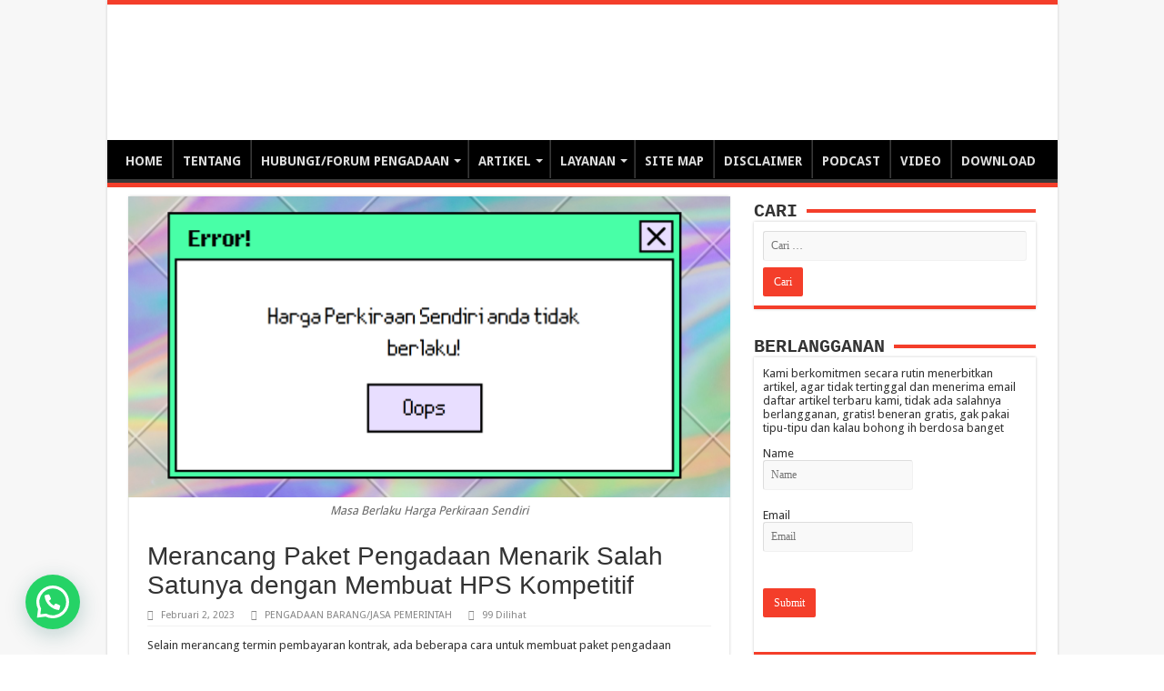

--- FILE ---
content_type: text/html; charset=UTF-8
request_url: https://christiangamas.net/merancang-paket-pengadaan-menarik-salah-satunya-dengan-membuat-hps-kompetitif/
body_size: 43756
content:
<!DOCTYPE html>
<html dir="ltr" lang="id" prefix="og: https://ogp.me/ns#" prefix="og: http://ogp.me/ns#">
<head>
<meta charset="UTF-8" />
<link rel="profile" href="http://gmpg.org/xfn/11" />
<link rel="pingback" href="https://christiangamas.net/xmlrpc.php" />
<script type="text/javascript">
/* <![CDATA[ */
(()=>{var e={};e.g=function(){if("object"==typeof globalThis)return globalThis;try{return this||new Function("return this")()}catch(e){if("object"==typeof window)return window}}(),function({ampUrl:n,isCustomizePreview:t,isAmpDevMode:r,noampQueryVarName:o,noampQueryVarValue:s,disabledStorageKey:i,mobileUserAgents:a,regexRegex:c}){if("undefined"==typeof sessionStorage)return;const d=new RegExp(c);if(!a.some((e=>{const n=e.match(d);return!(!n||!new RegExp(n[1],n[2]).test(navigator.userAgent))||navigator.userAgent.includes(e)})))return;e.g.addEventListener("DOMContentLoaded",(()=>{const e=document.getElementById("amp-mobile-version-switcher");if(!e)return;e.hidden=!1;const n=e.querySelector("a[href]");n&&n.addEventListener("click",(()=>{sessionStorage.removeItem(i)}))}));const g=r&&["paired-browsing-non-amp","paired-browsing-amp"].includes(window.name);if(sessionStorage.getItem(i)||t||g)return;const u=new URL(location.href),m=new URL(n);m.hash=u.hash,u.searchParams.has(o)&&s===u.searchParams.get(o)?sessionStorage.setItem(i,"1"):m.href!==u.href&&(window.stop(),location.replace(m.href))}({"ampUrl":"https:\/\/christiangamas.net\/merancang-paket-pengadaan-menarik-salah-satunya-dengan-membuat-hps-kompetitif\/amp\/","noampQueryVarName":"noamp","noampQueryVarValue":"mobile","disabledStorageKey":"amp_mobile_redirect_disabled","mobileUserAgents":["Mobile","Android","Silk\/","Kindle","BlackBerry","Opera Mini","Opera Mobi"],"regexRegex":"^\\/((?:.|\n)+)\\/([i]*)$","isCustomizePreview":false,"isAmpDevMode":false})})();
/* ]]> */
</script>
<title>Merancang Paket Pengadaan Menarik Salah Satunya dengan Membuat HPS Kompetitif - Optimalisasi Pemerintahan demi Memajukan Bangsa</title>
<meta property="og:title" content="Merancang Paket Pengadaan Menarik Salah Satunya dengan Membuat HPS Kompetitif"/>
<meta property="og:type" content="article"/>
<meta property="og:description" content="Selain merancang termin pembayaran kontrak, ada beberapa cara untuk membuat paket pengadaan menjadi ..."/>
<meta property="og:url" content="https://christiangamas.net/merancang-paket-pengadaan-menarik-salah-satunya-dengan-membuat-hps-kompetitif/"/>
<meta property="og:site_name" content="Optimalisasi Pemerintahan demi Memajukan Bangsa"/>
<meta property="og:image" content="https://i0.wp.com/christiangamas.net/wp-content/uploads/2021/01/Masa-Berlaku-Harga-Perkiraan-Sendiri.png?resize=660%2C330&ssl=1" />
	<style>img:is([sizes="auto" i], [sizes^="auto," i]) { contain-intrinsic-size: 3000px 1500px }</style>
	
		<!-- All in One SEO 4.7.7.1 - aioseo.com -->
	<meta name="description" content="Selain merancang termin pembayaran kontrak, ada beberapa cara untuk membuat paket pengadaan menjadi menarik, salah satunya adalah merancang HPS semenarik mungkin. Bila dilakukan penyesuaian secara nilai uang saat ini, nilai kontrak yang sudah ada untuk pelerjaan sejenis dapat diperhitungkan sebagai data untuk membuat HPS menarik. Tidak salah juga bila terdapat sekumpulan harga yang di survey" />
	<meta name="robots" content="max-image-preview:large" />
	<meta name="author" content="Christian"/>
	<link rel="canonical" href="https://christiangamas.net/merancang-paket-pengadaan-menarik-salah-satunya-dengan-membuat-hps-kompetitif/" />
	<meta name="generator" content="All in One SEO (AIOSEO) 4.7.7.1" />
		<meta property="og:locale" content="id_ID" />
		<meta property="og:site_name" content="Optimalisasi Pemerintahan demi Memajukan Bangsa - by. Christian Gamas (Pemikir tata kelola, etika, dan mitigasi risiko PBJP) - blog pemerintahan, pengadaan barang/jasa pemerintah- - video - podcast - catatan - senarai ringkas - tulisan singkat - pendapat - serba serbi - suplementasi kuliah / tutorial / webinar" />
		<meta property="og:type" content="article" />
		<meta property="og:title" content="Merancang Paket Pengadaan Menarik Salah Satunya dengan Membuat HPS Kompetitif - Optimalisasi Pemerintahan demi Memajukan Bangsa" />
		<meta property="og:description" content="Selain merancang termin pembayaran kontrak, ada beberapa cara untuk membuat paket pengadaan menjadi menarik, salah satunya adalah merancang HPS semenarik mungkin. Bila dilakukan penyesuaian secara nilai uang saat ini, nilai kontrak yang sudah ada untuk pelerjaan sejenis dapat diperhitungkan sebagai data untuk membuat HPS menarik. Tidak salah juga bila terdapat sekumpulan harga yang di survey" />
		<meta property="og:url" content="https://christiangamas.net/merancang-paket-pengadaan-menarik-salah-satunya-dengan-membuat-hps-kompetitif/" />
		<meta property="article:published_time" content="2023-02-01T23:27:53+00:00" />
		<meta property="article:modified_time" content="2023-02-01T23:27:53+00:00" />
		<meta name="twitter:card" content="summary_large_image" />
		<meta name="twitter:title" content="Merancang Paket Pengadaan Menarik Salah Satunya dengan Membuat HPS Kompetitif - Optimalisasi Pemerintahan demi Memajukan Bangsa" />
		<meta name="twitter:description" content="Selain merancang termin pembayaran kontrak, ada beberapa cara untuk membuat paket pengadaan menjadi menarik, salah satunya adalah merancang HPS semenarik mungkin. Bila dilakukan penyesuaian secara nilai uang saat ini, nilai kontrak yang sudah ada untuk pelerjaan sejenis dapat diperhitungkan sebagai data untuk membuat HPS menarik. Tidak salah juga bila terdapat sekumpulan harga yang di survey" />
		<script type="application/ld+json" class="aioseo-schema">
			{"@context":"https:\/\/schema.org","@graph":[{"@type":"BlogPosting","@id":"https:\/\/christiangamas.net\/merancang-paket-pengadaan-menarik-salah-satunya-dengan-membuat-hps-kompetitif\/#blogposting","name":"Merancang Paket Pengadaan Menarik Salah Satunya dengan Membuat HPS Kompetitif - Optimalisasi Pemerintahan demi Memajukan Bangsa","headline":"Merancang Paket Pengadaan Menarik Salah Satunya dengan Membuat HPS Kompetitif","author":{"@id":"https:\/\/christiangamas.net\/author\/admin_04\/#author"},"publisher":{"@id":"https:\/\/christiangamas.net\/#organization"},"image":{"@type":"ImageObject","url":"https:\/\/i0.wp.com\/christiangamas.net\/wp-content\/uploads\/2021\/01\/Masa-Berlaku-Harga-Perkiraan-Sendiri.png?fit=1408%2C560&ssl=1","width":1408,"height":560,"caption":"Masa Berlaku Harga Perkiraan Sendiri"},"datePublished":"2023-02-02T07:27:53+08:00","dateModified":"2023-02-02T07:27:53+08:00","inLanguage":"id-ID","mainEntityOfPage":{"@id":"https:\/\/christiangamas.net\/merancang-paket-pengadaan-menarik-salah-satunya-dengan-membuat-hps-kompetitif\/#webpage"},"isPartOf":{"@id":"https:\/\/christiangamas.net\/merancang-paket-pengadaan-menarik-salah-satunya-dengan-membuat-hps-kompetitif\/#webpage"},"articleSection":"PENGADAAN BARANG\/JASA PEMERINTAH"},{"@type":"BreadcrumbList","@id":"https:\/\/christiangamas.net\/merancang-paket-pengadaan-menarik-salah-satunya-dengan-membuat-hps-kompetitif\/#breadcrumblist","itemListElement":[{"@type":"ListItem","@id":"https:\/\/christiangamas.net\/#listItem","position":1,"name":"Beranda","item":"https:\/\/christiangamas.net\/","nextItem":{"@type":"ListItem","@id":"https:\/\/christiangamas.net\/merancang-paket-pengadaan-menarik-salah-satunya-dengan-membuat-hps-kompetitif\/#listItem","name":"Merancang Paket Pengadaan Menarik Salah Satunya dengan Membuat HPS Kompetitif"}},{"@type":"ListItem","@id":"https:\/\/christiangamas.net\/merancang-paket-pengadaan-menarik-salah-satunya-dengan-membuat-hps-kompetitif\/#listItem","position":2,"name":"Merancang Paket Pengadaan Menarik Salah Satunya dengan Membuat HPS Kompetitif","previousItem":{"@type":"ListItem","@id":"https:\/\/christiangamas.net\/#listItem","name":"Beranda"}}]},{"@type":"Organization","@id":"https:\/\/christiangamas.net\/#organization","name":"Optimalisasi Pemerintahan demi Memajukan Bangsa","description":"by. Christian Gamas (Pemikir tata kelola, etika, dan mitigasi risiko PBJP) - blog pemerintahan, pengadaan barang\/jasa pemerintah- - video - podcast - catatan - senarai ringkas - tulisan singkat - pendapat - serba serbi - suplementasi kuliah \/ tutorial \/ webinar","url":"https:\/\/christiangamas.net\/"},{"@type":"Person","@id":"https:\/\/christiangamas.net\/author\/admin_04\/#author","url":"https:\/\/christiangamas.net\/author\/admin_04\/","name":"Christian","image":{"@type":"ImageObject","@id":"https:\/\/christiangamas.net\/merancang-paket-pengadaan-menarik-salah-satunya-dengan-membuat-hps-kompetitif\/#authorImage","url":"https:\/\/secure.gravatar.com\/avatar\/3541d001bc1e3ef6a0549e546e1247fe?s=96&d=retro&r=g","width":96,"height":96,"caption":"Christian"}},{"@type":"WebPage","@id":"https:\/\/christiangamas.net\/merancang-paket-pengadaan-menarik-salah-satunya-dengan-membuat-hps-kompetitif\/#webpage","url":"https:\/\/christiangamas.net\/merancang-paket-pengadaan-menarik-salah-satunya-dengan-membuat-hps-kompetitif\/","name":"Merancang Paket Pengadaan Menarik Salah Satunya dengan Membuat HPS Kompetitif - Optimalisasi Pemerintahan demi Memajukan Bangsa","description":"Selain merancang termin pembayaran kontrak, ada beberapa cara untuk membuat paket pengadaan menjadi menarik, salah satunya adalah merancang HPS semenarik mungkin. Bila dilakukan penyesuaian secara nilai uang saat ini, nilai kontrak yang sudah ada untuk pelerjaan sejenis dapat diperhitungkan sebagai data untuk membuat HPS menarik. Tidak salah juga bila terdapat sekumpulan harga yang di survey","inLanguage":"id-ID","isPartOf":{"@id":"https:\/\/christiangamas.net\/#website"},"breadcrumb":{"@id":"https:\/\/christiangamas.net\/merancang-paket-pengadaan-menarik-salah-satunya-dengan-membuat-hps-kompetitif\/#breadcrumblist"},"author":{"@id":"https:\/\/christiangamas.net\/author\/admin_04\/#author"},"creator":{"@id":"https:\/\/christiangamas.net\/author\/admin_04\/#author"},"image":{"@type":"ImageObject","url":"https:\/\/i0.wp.com\/christiangamas.net\/wp-content\/uploads\/2021\/01\/Masa-Berlaku-Harga-Perkiraan-Sendiri.png?fit=1408%2C560&ssl=1","@id":"https:\/\/christiangamas.net\/merancang-paket-pengadaan-menarik-salah-satunya-dengan-membuat-hps-kompetitif\/#mainImage","width":1408,"height":560,"caption":"Masa Berlaku Harga Perkiraan Sendiri"},"primaryImageOfPage":{"@id":"https:\/\/christiangamas.net\/merancang-paket-pengadaan-menarik-salah-satunya-dengan-membuat-hps-kompetitif\/#mainImage"},"datePublished":"2023-02-02T07:27:53+08:00","dateModified":"2023-02-02T07:27:53+08:00"},{"@type":"WebSite","@id":"https:\/\/christiangamas.net\/#website","url":"https:\/\/christiangamas.net\/","name":"Optimalisasi Pemerintahan demi Memajukan Bangsa","description":"by. Christian Gamas (Pemikir tata kelola, etika, dan mitigasi risiko PBJP) - blog pemerintahan, pengadaan barang\/jasa pemerintah- - video - podcast - catatan - senarai ringkas - tulisan singkat - pendapat - serba serbi - suplementasi kuliah \/ tutorial \/ webinar","inLanguage":"id-ID","publisher":{"@id":"https:\/\/christiangamas.net\/#organization"}}]}
		</script>
		<!-- All in One SEO -->

<!-- Jetpack Site Verification Tags -->
<meta name="google-site-verification" content="Vq5CVi598ZDFx57LUtNh6DtgUBZKV7t_qLcXAt177sk" />
<meta name="description" content="Selain merancang termin pembayaran kontrak, ada beberapa cara untuk membuat paket pengadaan menjadi menarik, salah satunya adalah merancang HPS semenarik mungkin. Bila dilakukan penyesuaian secara nilai uang saat ini, nilai kontrak yang sudah ada untuk pelerjaan sejenis dapat diperhitungkan sebagai data untuk membuat HPS menarik. Tidak salah juga bila terdapat&hellip;" />
<meta name="robots" content="index, follow" />
<meta name="googlebot" content="index, follow, max-snippet:-1, max-image-preview:large, max-video-preview:-1" />
<meta name="bingbot" content="index, follow, max-snippet:-1, max-image-preview:large, max-video-preview:-1" />
<link rel="canonical" href="https://christiangamas.net/merancang-paket-pengadaan-menarik-salah-satunya-dengan-membuat-hps-kompetitif/" />
<meta property="og:url" content="https://christiangamas.net/merancang-paket-pengadaan-menarik-salah-satunya-dengan-membuat-hps-kompetitif/" />
<meta property="og:site_name" content="Optimalisasi Pemerintahan demi Memajukan Bangsa" />
<meta property="og:locale" content="id_ID" />
<meta property="og:type" content="article" />
<meta property="article:author" content="https://www.facebook.com/christiangamasnet" />
<meta property="article:publisher" content="https://www.facebook.com/christiangamasnet" />
<meta property="article:section" content="PENGADAAN BARANG/JASA PEMERINTAH" />
<meta property="og:title" content="Merancang Paket Pengadaan Menarik Salah Satunya dengan Membuat HPS Kompetitif - Optimalisasi Pemerintahan demi Memajukan Bangsa" />
<meta property="og:description" content="Selain merancang termin pembayaran kontrak, ada beberapa cara untuk membuat paket pengadaan menjadi menarik, salah satunya adalah merancang HPS semenarik mungkin. Bila dilakukan penyesuaian secara nilai uang saat ini, nilai kontrak yang sudah ada untuk pelerjaan sejenis dapat diperhitungkan sebagai data untuk membuat HPS menarik. Tidak salah juga bila terdapat&hellip;" />
<meta property="og:image" content="https://i0.wp.com/christiangamas.net/wp-content/uploads/2021/01/Masa-Berlaku-Harga-Perkiraan-Sendiri.png?fit=1408%2C560&ssl=1" />
<meta property="og:image:secure_url" content="https://i0.wp.com/christiangamas.net/wp-content/uploads/2021/01/Masa-Berlaku-Harga-Perkiraan-Sendiri.png?fit=1408%2C560&ssl=1" />
<meta property="og:image:width" content="1408" />
<meta property="og:image:height" content="560" />
<meta property="og:image:alt" content="Masa Berlaku Harga Perkiraan Sendiri" />
<meta name="twitter:card" content="summary" />
<meta name="twitter:site" content="@christian_gamas" />
<meta name="twitter:creator" content="@christian_gamas" />
<meta name="twitter:title" content="Merancang Paket Pengadaan Menarik Salah Satunya dengan Membuat HPS Kompetitif - Optimalisasi Pemerintahan demi Memajukan Bangsa" />
<meta name="twitter:description" content="Selain merancang termin pembayaran kontrak, ada beberapa cara untuk membuat paket pengadaan menjadi menarik, salah satunya adalah merancang HPS semenarik mungkin. Bila dilakukan penyesuaian secara nilai uang saat ini, nilai kontrak yang sudah ada untuk pelerjaan sejenis dapat diperhitungkan sebagai data untuk membuat HPS menarik. Tidak salah juga bila terdapat&hellip;" />
<meta name="twitter:image" content="https://i0.wp.com/christiangamas.net/wp-content/uploads/2021/01/Masa-Berlaku-Harga-Perkiraan-Sendiri.png?fit=618%2C246&ssl=1" />
<link rel='dns-prefetch' href='//www.googletagmanager.com' />
<link rel='dns-prefetch' href='//stats.wp.com' />
<link rel='dns-prefetch' href='//fonts.googleapis.com' />
<link rel='dns-prefetch' href='//widgets.wp.com' />
<link rel='dns-prefetch' href='//s0.wp.com' />
<link rel='dns-prefetch' href='//0.gravatar.com' />
<link rel='dns-prefetch' href='//1.gravatar.com' />
<link rel='dns-prefetch' href='//2.gravatar.com' />
<link rel='dns-prefetch' href='//jetpack.wordpress.com' />
<link rel='dns-prefetch' href='//public-api.wordpress.com' />
<link rel='dns-prefetch' href='//pagead2.googlesyndication.com' />
<link rel='dns-prefetch' href='//fundingchoicesmessages.google.com' />
<link rel='preconnect' href='//i0.wp.com' />
<link rel='preconnect' href='//c0.wp.com' />
<link rel="alternate" type="application/rss+xml" title="Optimalisasi Pemerintahan demi Memajukan Bangsa &raquo; Feed" href="https://christiangamas.net/feed/" />
<link rel="alternate" type="application/rss+xml" title="Optimalisasi Pemerintahan demi Memajukan Bangsa &raquo; Umpan Komentar" href="https://christiangamas.net/comments/feed/" />
<link rel="alternate" type="application/rss+xml" title="Optimalisasi Pemerintahan demi Memajukan Bangsa &raquo; Merancang Paket Pengadaan Menarik Salah Satunya dengan Membuat HPS Kompetitif Umpan Komentar" href="https://christiangamas.net/merancang-paket-pengadaan-menarik-salah-satunya-dengan-membuat-hps-kompetitif/feed/" />
<script type="text/javascript">
/* <![CDATA[ */
window._wpemojiSettings = {"baseUrl":"https:\/\/s.w.org\/images\/core\/emoji\/15.0.3\/72x72\/","ext":".png","svgUrl":"https:\/\/s.w.org\/images\/core\/emoji\/15.0.3\/svg\/","svgExt":".svg","source":{"concatemoji":"https:\/\/christiangamas.net\/wp-includes\/js\/wp-emoji-release.min.js"}};
/*! This file is auto-generated */
!function(i,n){var o,s,e;function c(e){try{var t={supportTests:e,timestamp:(new Date).valueOf()};sessionStorage.setItem(o,JSON.stringify(t))}catch(e){}}function p(e,t,n){e.clearRect(0,0,e.canvas.width,e.canvas.height),e.fillText(t,0,0);var t=new Uint32Array(e.getImageData(0,0,e.canvas.width,e.canvas.height).data),r=(e.clearRect(0,0,e.canvas.width,e.canvas.height),e.fillText(n,0,0),new Uint32Array(e.getImageData(0,0,e.canvas.width,e.canvas.height).data));return t.every(function(e,t){return e===r[t]})}function u(e,t,n){switch(t){case"flag":return n(e,"\ud83c\udff3\ufe0f\u200d\u26a7\ufe0f","\ud83c\udff3\ufe0f\u200b\u26a7\ufe0f")?!1:!n(e,"\ud83c\uddfa\ud83c\uddf3","\ud83c\uddfa\u200b\ud83c\uddf3")&&!n(e,"\ud83c\udff4\udb40\udc67\udb40\udc62\udb40\udc65\udb40\udc6e\udb40\udc67\udb40\udc7f","\ud83c\udff4\u200b\udb40\udc67\u200b\udb40\udc62\u200b\udb40\udc65\u200b\udb40\udc6e\u200b\udb40\udc67\u200b\udb40\udc7f");case"emoji":return!n(e,"\ud83d\udc26\u200d\u2b1b","\ud83d\udc26\u200b\u2b1b")}return!1}function f(e,t,n){var r="undefined"!=typeof WorkerGlobalScope&&self instanceof WorkerGlobalScope?new OffscreenCanvas(300,150):i.createElement("canvas"),a=r.getContext("2d",{willReadFrequently:!0}),o=(a.textBaseline="top",a.font="600 32px Arial",{});return e.forEach(function(e){o[e]=t(a,e,n)}),o}function t(e){var t=i.createElement("script");t.src=e,t.defer=!0,i.head.appendChild(t)}"undefined"!=typeof Promise&&(o="wpEmojiSettingsSupports",s=["flag","emoji"],n.supports={everything:!0,everythingExceptFlag:!0},e=new Promise(function(e){i.addEventListener("DOMContentLoaded",e,{once:!0})}),new Promise(function(t){var n=function(){try{var e=JSON.parse(sessionStorage.getItem(o));if("object"==typeof e&&"number"==typeof e.timestamp&&(new Date).valueOf()<e.timestamp+604800&&"object"==typeof e.supportTests)return e.supportTests}catch(e){}return null}();if(!n){if("undefined"!=typeof Worker&&"undefined"!=typeof OffscreenCanvas&&"undefined"!=typeof URL&&URL.createObjectURL&&"undefined"!=typeof Blob)try{var e="postMessage("+f.toString()+"("+[JSON.stringify(s),u.toString(),p.toString()].join(",")+"));",r=new Blob([e],{type:"text/javascript"}),a=new Worker(URL.createObjectURL(r),{name:"wpTestEmojiSupports"});return void(a.onmessage=function(e){c(n=e.data),a.terminate(),t(n)})}catch(e){}c(n=f(s,u,p))}t(n)}).then(function(e){for(var t in e)n.supports[t]=e[t],n.supports.everything=n.supports.everything&&n.supports[t],"flag"!==t&&(n.supports.everythingExceptFlag=n.supports.everythingExceptFlag&&n.supports[t]);n.supports.everythingExceptFlag=n.supports.everythingExceptFlag&&!n.supports.flag,n.DOMReady=!1,n.readyCallback=function(){n.DOMReady=!0}}).then(function(){return e}).then(function(){var e;n.supports.everything||(n.readyCallback(),(e=n.source||{}).concatemoji?t(e.concatemoji):e.wpemoji&&e.twemoji&&(t(e.twemoji),t(e.wpemoji)))}))}((window,document),window._wpemojiSettings);
/* ]]> */
</script>

<style id='wp-emoji-styles-inline-css' type='text/css'>

	img.wp-smiley, img.emoji {
		display: inline !important;
		border: none !important;
		box-shadow: none !important;
		height: 1em !important;
		width: 1em !important;
		margin: 0 0.07em !important;
		vertical-align: -0.1em !important;
		background: none !important;
		padding: 0 !important;
	}
</style>
<link rel='stylesheet' id='wp-block-library-css' href='https://c0.wp.com/c/6.7.4/wp-includes/css/dist/block-library/style.min.css' type='text/css' media='all' />
<link rel='stylesheet' id='mediaelement-css' href='https://c0.wp.com/c/6.7.4/wp-includes/js/mediaelement/mediaelementplayer-legacy.min.css' type='text/css' media='all' />
<link rel='stylesheet' id='wp-mediaelement-css' href='https://c0.wp.com/c/6.7.4/wp-includes/js/mediaelement/wp-mediaelement.min.css' type='text/css' media='all' />
<style id='jetpack-sharing-buttons-style-inline-css' type='text/css'>
.jetpack-sharing-buttons__services-list{display:flex;flex-direction:row;flex-wrap:wrap;gap:0;list-style-type:none;margin:5px;padding:0}.jetpack-sharing-buttons__services-list.has-small-icon-size{font-size:12px}.jetpack-sharing-buttons__services-list.has-normal-icon-size{font-size:16px}.jetpack-sharing-buttons__services-list.has-large-icon-size{font-size:24px}.jetpack-sharing-buttons__services-list.has-huge-icon-size{font-size:36px}@media print{.jetpack-sharing-buttons__services-list{display:none!important}}.editor-styles-wrapper .wp-block-jetpack-sharing-buttons{gap:0;padding-inline-start:0}ul.jetpack-sharing-buttons__services-list.has-background{padding:1.25em 2.375em}
</style>
<style id='joinchat-button-style-inline-css' type='text/css'>
.wp-block-joinchat-button{border:none!important;text-align:center}.wp-block-joinchat-button figure{display:table;margin:0 auto;padding:0}.wp-block-joinchat-button figcaption{font:normal normal 400 .6em/2em var(--wp--preset--font-family--system-font,sans-serif);margin:0;padding:0}.wp-block-joinchat-button .joinchat-button__qr{background-color:#fff;border:6px solid #25d366;border-radius:30px;box-sizing:content-box;display:block;height:200px;margin:auto;overflow:hidden;padding:10px;width:200px}.wp-block-joinchat-button .joinchat-button__qr canvas,.wp-block-joinchat-button .joinchat-button__qr img{display:block;margin:auto}.wp-block-joinchat-button .joinchat-button__link{align-items:center;background-color:#25d366;border:6px solid #25d366;border-radius:30px;display:inline-flex;flex-flow:row nowrap;justify-content:center;line-height:1.25em;margin:0 auto;text-decoration:none}.wp-block-joinchat-button .joinchat-button__link:before{background:transparent var(--joinchat-ico) no-repeat center;background-size:100%;content:"";display:block;height:1.5em;margin:-.75em .75em -.75em 0;width:1.5em}.wp-block-joinchat-button figure+.joinchat-button__link{margin-top:10px}@media (orientation:landscape)and (min-height:481px),(orientation:portrait)and (min-width:481px){.wp-block-joinchat-button.joinchat-button--qr-only figure+.joinchat-button__link{display:none}}@media (max-width:480px),(orientation:landscape)and (max-height:480px){.wp-block-joinchat-button figure{display:none}}

</style>
<style id='classic-theme-styles-inline-css' type='text/css'>
/*! This file is auto-generated */
.wp-block-button__link{color:#fff;background-color:#32373c;border-radius:9999px;box-shadow:none;text-decoration:none;padding:calc(.667em + 2px) calc(1.333em + 2px);font-size:1.125em}.wp-block-file__button{background:#32373c;color:#fff;text-decoration:none}
</style>
<style id='global-styles-inline-css' type='text/css'>
:root{--wp--preset--aspect-ratio--square: 1;--wp--preset--aspect-ratio--4-3: 4/3;--wp--preset--aspect-ratio--3-4: 3/4;--wp--preset--aspect-ratio--3-2: 3/2;--wp--preset--aspect-ratio--2-3: 2/3;--wp--preset--aspect-ratio--16-9: 16/9;--wp--preset--aspect-ratio--9-16: 9/16;--wp--preset--color--black: #000000;--wp--preset--color--cyan-bluish-gray: #abb8c3;--wp--preset--color--white: #ffffff;--wp--preset--color--pale-pink: #f78da7;--wp--preset--color--vivid-red: #cf2e2e;--wp--preset--color--luminous-vivid-orange: #ff6900;--wp--preset--color--luminous-vivid-amber: #fcb900;--wp--preset--color--light-green-cyan: #7bdcb5;--wp--preset--color--vivid-green-cyan: #00d084;--wp--preset--color--pale-cyan-blue: #8ed1fc;--wp--preset--color--vivid-cyan-blue: #0693e3;--wp--preset--color--vivid-purple: #9b51e0;--wp--preset--gradient--vivid-cyan-blue-to-vivid-purple: linear-gradient(135deg,rgba(6,147,227,1) 0%,rgb(155,81,224) 100%);--wp--preset--gradient--light-green-cyan-to-vivid-green-cyan: linear-gradient(135deg,rgb(122,220,180) 0%,rgb(0,208,130) 100%);--wp--preset--gradient--luminous-vivid-amber-to-luminous-vivid-orange: linear-gradient(135deg,rgba(252,185,0,1) 0%,rgba(255,105,0,1) 100%);--wp--preset--gradient--luminous-vivid-orange-to-vivid-red: linear-gradient(135deg,rgba(255,105,0,1) 0%,rgb(207,46,46) 100%);--wp--preset--gradient--very-light-gray-to-cyan-bluish-gray: linear-gradient(135deg,rgb(238,238,238) 0%,rgb(169,184,195) 100%);--wp--preset--gradient--cool-to-warm-spectrum: linear-gradient(135deg,rgb(74,234,220) 0%,rgb(151,120,209) 20%,rgb(207,42,186) 40%,rgb(238,44,130) 60%,rgb(251,105,98) 80%,rgb(254,248,76) 100%);--wp--preset--gradient--blush-light-purple: linear-gradient(135deg,rgb(255,206,236) 0%,rgb(152,150,240) 100%);--wp--preset--gradient--blush-bordeaux: linear-gradient(135deg,rgb(254,205,165) 0%,rgb(254,45,45) 50%,rgb(107,0,62) 100%);--wp--preset--gradient--luminous-dusk: linear-gradient(135deg,rgb(255,203,112) 0%,rgb(199,81,192) 50%,rgb(65,88,208) 100%);--wp--preset--gradient--pale-ocean: linear-gradient(135deg,rgb(255,245,203) 0%,rgb(182,227,212) 50%,rgb(51,167,181) 100%);--wp--preset--gradient--electric-grass: linear-gradient(135deg,rgb(202,248,128) 0%,rgb(113,206,126) 100%);--wp--preset--gradient--midnight: linear-gradient(135deg,rgb(2,3,129) 0%,rgb(40,116,252) 100%);--wp--preset--font-size--small: 13px;--wp--preset--font-size--medium: 20px;--wp--preset--font-size--large: 36px;--wp--preset--font-size--x-large: 42px;--wp--preset--spacing--20: 0.44rem;--wp--preset--spacing--30: 0.67rem;--wp--preset--spacing--40: 1rem;--wp--preset--spacing--50: 1.5rem;--wp--preset--spacing--60: 2.25rem;--wp--preset--spacing--70: 3.38rem;--wp--preset--spacing--80: 5.06rem;--wp--preset--shadow--natural: 6px 6px 9px rgba(0, 0, 0, 0.2);--wp--preset--shadow--deep: 12px 12px 50px rgba(0, 0, 0, 0.4);--wp--preset--shadow--sharp: 6px 6px 0px rgba(0, 0, 0, 0.2);--wp--preset--shadow--outlined: 6px 6px 0px -3px rgba(255, 255, 255, 1), 6px 6px rgba(0, 0, 0, 1);--wp--preset--shadow--crisp: 6px 6px 0px rgba(0, 0, 0, 1);}:where(.is-layout-flex){gap: 0.5em;}:where(.is-layout-grid){gap: 0.5em;}body .is-layout-flex{display: flex;}.is-layout-flex{flex-wrap: wrap;align-items: center;}.is-layout-flex > :is(*, div){margin: 0;}body .is-layout-grid{display: grid;}.is-layout-grid > :is(*, div){margin: 0;}:where(.wp-block-columns.is-layout-flex){gap: 2em;}:where(.wp-block-columns.is-layout-grid){gap: 2em;}:where(.wp-block-post-template.is-layout-flex){gap: 1.25em;}:where(.wp-block-post-template.is-layout-grid){gap: 1.25em;}.has-black-color{color: var(--wp--preset--color--black) !important;}.has-cyan-bluish-gray-color{color: var(--wp--preset--color--cyan-bluish-gray) !important;}.has-white-color{color: var(--wp--preset--color--white) !important;}.has-pale-pink-color{color: var(--wp--preset--color--pale-pink) !important;}.has-vivid-red-color{color: var(--wp--preset--color--vivid-red) !important;}.has-luminous-vivid-orange-color{color: var(--wp--preset--color--luminous-vivid-orange) !important;}.has-luminous-vivid-amber-color{color: var(--wp--preset--color--luminous-vivid-amber) !important;}.has-light-green-cyan-color{color: var(--wp--preset--color--light-green-cyan) !important;}.has-vivid-green-cyan-color{color: var(--wp--preset--color--vivid-green-cyan) !important;}.has-pale-cyan-blue-color{color: var(--wp--preset--color--pale-cyan-blue) !important;}.has-vivid-cyan-blue-color{color: var(--wp--preset--color--vivid-cyan-blue) !important;}.has-vivid-purple-color{color: var(--wp--preset--color--vivid-purple) !important;}.has-black-background-color{background-color: var(--wp--preset--color--black) !important;}.has-cyan-bluish-gray-background-color{background-color: var(--wp--preset--color--cyan-bluish-gray) !important;}.has-white-background-color{background-color: var(--wp--preset--color--white) !important;}.has-pale-pink-background-color{background-color: var(--wp--preset--color--pale-pink) !important;}.has-vivid-red-background-color{background-color: var(--wp--preset--color--vivid-red) !important;}.has-luminous-vivid-orange-background-color{background-color: var(--wp--preset--color--luminous-vivid-orange) !important;}.has-luminous-vivid-amber-background-color{background-color: var(--wp--preset--color--luminous-vivid-amber) !important;}.has-light-green-cyan-background-color{background-color: var(--wp--preset--color--light-green-cyan) !important;}.has-vivid-green-cyan-background-color{background-color: var(--wp--preset--color--vivid-green-cyan) !important;}.has-pale-cyan-blue-background-color{background-color: var(--wp--preset--color--pale-cyan-blue) !important;}.has-vivid-cyan-blue-background-color{background-color: var(--wp--preset--color--vivid-cyan-blue) !important;}.has-vivid-purple-background-color{background-color: var(--wp--preset--color--vivid-purple) !important;}.has-black-border-color{border-color: var(--wp--preset--color--black) !important;}.has-cyan-bluish-gray-border-color{border-color: var(--wp--preset--color--cyan-bluish-gray) !important;}.has-white-border-color{border-color: var(--wp--preset--color--white) !important;}.has-pale-pink-border-color{border-color: var(--wp--preset--color--pale-pink) !important;}.has-vivid-red-border-color{border-color: var(--wp--preset--color--vivid-red) !important;}.has-luminous-vivid-orange-border-color{border-color: var(--wp--preset--color--luminous-vivid-orange) !important;}.has-luminous-vivid-amber-border-color{border-color: var(--wp--preset--color--luminous-vivid-amber) !important;}.has-light-green-cyan-border-color{border-color: var(--wp--preset--color--light-green-cyan) !important;}.has-vivid-green-cyan-border-color{border-color: var(--wp--preset--color--vivid-green-cyan) !important;}.has-pale-cyan-blue-border-color{border-color: var(--wp--preset--color--pale-cyan-blue) !important;}.has-vivid-cyan-blue-border-color{border-color: var(--wp--preset--color--vivid-cyan-blue) !important;}.has-vivid-purple-border-color{border-color: var(--wp--preset--color--vivid-purple) !important;}.has-vivid-cyan-blue-to-vivid-purple-gradient-background{background: var(--wp--preset--gradient--vivid-cyan-blue-to-vivid-purple) !important;}.has-light-green-cyan-to-vivid-green-cyan-gradient-background{background: var(--wp--preset--gradient--light-green-cyan-to-vivid-green-cyan) !important;}.has-luminous-vivid-amber-to-luminous-vivid-orange-gradient-background{background: var(--wp--preset--gradient--luminous-vivid-amber-to-luminous-vivid-orange) !important;}.has-luminous-vivid-orange-to-vivid-red-gradient-background{background: var(--wp--preset--gradient--luminous-vivid-orange-to-vivid-red) !important;}.has-very-light-gray-to-cyan-bluish-gray-gradient-background{background: var(--wp--preset--gradient--very-light-gray-to-cyan-bluish-gray) !important;}.has-cool-to-warm-spectrum-gradient-background{background: var(--wp--preset--gradient--cool-to-warm-spectrum) !important;}.has-blush-light-purple-gradient-background{background: var(--wp--preset--gradient--blush-light-purple) !important;}.has-blush-bordeaux-gradient-background{background: var(--wp--preset--gradient--blush-bordeaux) !important;}.has-luminous-dusk-gradient-background{background: var(--wp--preset--gradient--luminous-dusk) !important;}.has-pale-ocean-gradient-background{background: var(--wp--preset--gradient--pale-ocean) !important;}.has-electric-grass-gradient-background{background: var(--wp--preset--gradient--electric-grass) !important;}.has-midnight-gradient-background{background: var(--wp--preset--gradient--midnight) !important;}.has-small-font-size{font-size: var(--wp--preset--font-size--small) !important;}.has-medium-font-size{font-size: var(--wp--preset--font-size--medium) !important;}.has-large-font-size{font-size: var(--wp--preset--font-size--large) !important;}.has-x-large-font-size{font-size: var(--wp--preset--font-size--x-large) !important;}
:where(.wp-block-post-template.is-layout-flex){gap: 1.25em;}:where(.wp-block-post-template.is-layout-grid){gap: 1.25em;}
:where(.wp-block-columns.is-layout-flex){gap: 2em;}:where(.wp-block-columns.is-layout-grid){gap: 2em;}
:root :where(.wp-block-pullquote){font-size: 1.5em;line-height: 1.6;}
</style>
<link rel='stylesheet' id='wp-downloadmanager-css' href='https://christiangamas.net/wp-content/plugins/wp-downloadmanager/download-css.css' type='text/css' media='all' />
<link rel='stylesheet' id='tie-style-css' href='https://christiangamas.net/wp-content/themes/sahifa/style.css' type='text/css' media='all' />
<link rel='stylesheet' id='tie-ilightbox-skin-css' href='https://christiangamas.net/wp-content/themes/sahifa/css/ilightbox/light-skin/skin.css' type='text/css' media='all' />
<link crossorigin="anonymous" rel='stylesheet' id='Shadows+Into+Light-css' href='https://fonts.googleapis.com/css?family=Shadows+Into+Light%3Aregular' type='text/css' media='all' />
<link crossorigin="anonymous" rel='stylesheet' id='Droid+Sans-css' href='https://fonts.googleapis.com/css?family=Droid+Sans%3Aregular%2C700' type='text/css' media='all' />
<link rel='stylesheet' id='jetpack_likes-css' href='https://c0.wp.com/p/jetpack/14.1/modules/likes/style.css' type='text/css' media='all' />
<link rel='stylesheet' id='dflip-style-css' href='https://christiangamas.net/wp-content/plugins/3d-flipbook-dflip-lite/assets/css/dflip.min.css' type='text/css' media='all' />
<link rel='stylesheet' id='arpw-style-css' href='https://christiangamas.net/wp-content/plugins/advanced-random-posts-widget/assets/css/arpw-frontend.css' type='text/css' media='all' />
<link rel='stylesheet' id='joinchat-css' href='https://christiangamas.net/wp-content/plugins/creame-whatsapp-me/public/css/joinchat.min.css' type='text/css' media='all' />
<style id='joinchat-inline-css' type='text/css'>
.joinchat{--red:37;--green:211;--blue:102;--bw:100}
</style>
<script type="text/javascript" src="https://c0.wp.com/c/6.7.4/wp-includes/js/jquery/jquery.min.js" id="jquery-core-js"></script>
<script type="text/javascript" src="https://c0.wp.com/c/6.7.4/wp-includes/js/jquery/jquery-migrate.min.js" id="jquery-migrate-js"></script>
<script type="text/javascript" id="email-posts-to-subscribers-js-extra">
/* <![CDATA[ */
var elp_data = {"messages":{"elp_name_required":"Please enter name.","elp_email_required":"Please enter email address.","elp_invalid_name":"Name seems invalid.","elp_invalid_email":"Email address seems invalid.","elp_unexpected_error":"Oops.. Unexpected error occurred.","elp_invalid_captcha":"Robot verification failed, please try again.","elp_invalid_key":"Robot verification failed, invalid key.","elp_successfull_single":"You have successfully subscribed.","elp_successfull_double":"You have successfully subscribed. You will receive a confirmation email in few minutes. Please follow the link in it to confirm your subscription. If the email takes more than 15 minutes to appear in your mailbox, please check your spam folder.","elp_email_exist":"Email already exist.","elp_email_squeeze":"You are trying to submit too fast. try again in 1 minute."},"elp_ajax_url":"https:\/\/christiangamas.net\/wp-admin\/admin-ajax.php"};
/* ]]> */
</script>
<script type="text/javascript" src="https://christiangamas.net/wp-content/plugins/email-posts-to-subscribers//inc/email-posts-to-subscribers.js" id="email-posts-to-subscribers-js"></script>
<script type="text/javascript" id="tie-postviews-cache-js-extra">
/* <![CDATA[ */
var tieViewsCacheL10n = {"admin_ajax_url":"https:\/\/christiangamas.net\/wp-admin\/admin-ajax.php","post_id":"9821"};
/* ]]> */
</script>
<script type="text/javascript" src="https://christiangamas.net/wp-content/themes/sahifa/js/postviews-cache.js" id="tie-postviews-cache-js"></script>

<!-- Google tag (gtag.js) snippet added by Site Kit -->

<!-- Snippet Google Analytics telah ditambahkan oleh Site Kit -->
<script type="text/javascript" src="https://www.googletagmanager.com/gtag/js?id=GT-TBVWF32" id="google_gtagjs-js" async></script>
<script type="text/javascript" id="google_gtagjs-js-after">
/* <![CDATA[ */
window.dataLayer = window.dataLayer || [];function gtag(){dataLayer.push(arguments);}
gtag("set","linker",{"domains":["christiangamas.net"]});
gtag("js", new Date());
gtag("set", "developer_id.dZTNiMT", true);
gtag("config", "GT-TBVWF32");
/* ]]> */
</script>

<!-- End Google tag (gtag.js) snippet added by Site Kit -->
<link rel="https://api.w.org/" href="https://christiangamas.net/wp-json/" /><link rel="alternate" title="JSON" type="application/json" href="https://christiangamas.net/wp-json/wp/v2/posts/9821" /><link rel="EditURI" type="application/rsd+xml" title="RSD" href="https://christiangamas.net/xmlrpc.php?rsd" />
<meta name="generator" content="WordPress 6.7.4" />
<link rel='shortlink' href='https://christiangamas.net/?p=9821' />
<link rel="alternate" title="oEmbed (JSON)" type="application/json+oembed" href="https://christiangamas.net/wp-json/oembed/1.0/embed?url=https%3A%2F%2Fchristiangamas.net%2Fmerancang-paket-pengadaan-menarik-salah-satunya-dengan-membuat-hps-kompetitif%2F" />
<link rel="alternate" title="oEmbed (XML)" type="text/xml+oembed" href="https://christiangamas.net/wp-json/oembed/1.0/embed?url=https%3A%2F%2Fchristiangamas.net%2Fmerancang-paket-pengadaan-menarik-salah-satunya-dengan-membuat-hps-kompetitif%2F&#038;format=xml" />
<style>.elp_form_message.success { color: #008000;font-weight: bold; } .elp_form_message.error { color: #ff0000; } .elp_form_message.boterror { color: #ff0000; } </style><meta name="generator" content="Site Kit by Google 1.124.0" /><link rel="alternate" type="text/html" media="only screen and (max-width: 640px)" href="https://christiangamas.net/merancang-paket-pengadaan-menarik-salah-satunya-dengan-membuat-hps-kompetitif/amp/">	<style>img#wpstats{display:none}</style>
		<link rel="shortcut icon" href="https://christiangamas.net/wp-content/themes/sahifa/images/fav.png" title="Favicon" />	
<!--[if IE]>
<script type="text/javascript">jQuery(document).ready(function (){ jQuery(".menu-item").has("ul").children("a").attr("aria-haspopup", "true");});</script>
<![endif]-->	
<!--[if lt IE 9]>
<script src="https://christiangamas.net/wp-content/themes/sahifa/js/html5.js"></script>
<script src="https://christiangamas.net/wp-content/themes/sahifa/js/selectivizr-min.js"></script>
<![endif]-->
<!--[if IE 9]>
<link rel="stylesheet" type="text/css" media="all" href="https://christiangamas.net/wp-content/themes/sahifa/css/ie9.css" />
<![endif]-->
<!--[if IE 8]>
<link rel="stylesheet" type="text/css" media="all" href="https://christiangamas.net/wp-content/themes/sahifa/css/ie8.css" />
<![endif]-->
<!--[if IE 7]>
<link rel="stylesheet" type="text/css" media="all" href="https://christiangamas.net/wp-content/themes/sahifa/css/ie7.css" />
<![endif]-->


<meta name="viewport" content="width=device-width, initial-scale=1.0" />

<script data-ad-client="ca-pub-2829380939703966" async src="https://pagead2.googlesyndication.com/pagead/js/adsbygoogle.js"></script>


<script>var id = "aca3a5db51abd87a554cd8e26a8d1d59b5b087f1";</script>
<script type="text/javascript" src="https://api.sosiago.id/js/tracking.js"></script>

<style type="text/css" media="screen"> 

.logo h1 a, .logo h2 a{
	font-family: 'Shadows Into Light';
	color :#ffffff;
	font-size : 42px;
	font-weight: bold;
}

.logo span{
	color :#ffffff;
	font-size : 10px;
	font-weight: bold;
}

#main-nav, #main-nav ul li a{
	font-size : 14px;
	font-weight: bold;
}

.widget-top h4, .widget-top h4 a{
	font-family: "Courier New", Courier, monospace;
	font-weight: bold;
}

.footer-widget-top h4, .footer-widget-top h4 a{
	font-weight: bold;
}

.cat-box-title h2, .cat-box-title h2 a, .block-head h3, #respond h3, #comments-title, h2.review-box-header, .woocommerce-tabs .entry-content h2, .woocommerce .related.products h2, .entry .woocommerce h2, .woocommerce-billing-fields h3, .woocommerce-shipping-fields h3, #order_review_heading, #bbpress-forums fieldset.bbp-form legend, #buddypress .item-body h4, #buddypress #item-body h4{
	font-family: "Courier New", Courier, monospace;
	font-weight: bold;
}

#main-nav,
.cat-box-content,
#sidebar .widget-container,
.post-listing,
#commentform {
	border-bottom-color: #f43e2a;
}
	
.search-block .search-button,
#topcontrol,
#main-nav ul li.current-menu-item a,
#main-nav ul li.current-menu-item a:hover,
#main-nav ul li.current_page_parent a,
#main-nav ul li.current_page_parent a:hover,
#main-nav ul li.current-menu-parent a,
#main-nav ul li.current-menu-parent a:hover,
#main-nav ul li.current-page-ancestor a,
#main-nav ul li.current-page-ancestor a:hover,
.pagination span.current,
.share-post span.share-text,
.flex-control-paging li a.flex-active,
.ei-slider-thumbs li.ei-slider-element,
.review-percentage .review-item span span,
.review-final-score,
.button,
a.button,
a.more-link,
#main-content input[type="submit"],
.form-submit #submit,
#login-form .login-button,
.widget-feedburner .feedburner-subscribe,
input[type="submit"],
#buddypress button,
#buddypress a.button,
#buddypress input[type=submit],
#buddypress input[type=reset],
#buddypress ul.button-nav li a,
#buddypress div.generic-button a,
#buddypress .comment-reply-link,
#buddypress div.item-list-tabs ul li a span,
#buddypress div.item-list-tabs ul li.selected a,
#buddypress div.item-list-tabs ul li.current a,
#buddypress #members-directory-form div.item-list-tabs ul li.selected span,
#members-list-options a.selected,
#groups-list-options a.selected,
body.dark-skin #buddypress div.item-list-tabs ul li a span,
body.dark-skin #buddypress div.item-list-tabs ul li.selected a,
body.dark-skin #buddypress div.item-list-tabs ul li.current a,
body.dark-skin #members-list-options a.selected,
body.dark-skin #groups-list-options a.selected,
.search-block-large .search-button,
#featured-posts .flex-next:hover,
#featured-posts .flex-prev:hover,
a.tie-cart span.shooping-count,
.woocommerce span.onsale,
.woocommerce-page span.onsale ,
.woocommerce .widget_price_filter .ui-slider .ui-slider-handle,
.woocommerce-page .widget_price_filter .ui-slider .ui-slider-handle,
#check-also-close,
a.post-slideshow-next,
a.post-slideshow-prev,
.widget_price_filter .ui-slider .ui-slider-handle,
.quantity .minus:hover,
.quantity .plus:hover,
.mejs-container .mejs-controls .mejs-time-rail .mejs-time-current,
#reading-position-indicator  {
	background-color:#f43e2a;
}

::-webkit-scrollbar-thumb{
	background-color:#f43e2a !important;
}
	
#theme-footer,
#theme-header,
.top-nav ul li.current-menu-item:before,
#main-nav .menu-sub-content ,
#main-nav ul ul,
#check-also-box { 
	border-top-color: #f43e2a;
}
	
.search-block:after {
	border-right-color:#f43e2a;
}

body.rtl .search-block:after {
	border-left-color:#f43e2a;
}

#main-nav ul > li.menu-item-has-children:hover > a:after,
#main-nav ul > li.mega-menu:hover > a:after {
	border-color:transparent transparent #f43e2a;
}
	
.widget.timeline-posts li a:hover,
.widget.timeline-posts li a:hover span.tie-date {
	color: #f43e2a;
}

.widget.timeline-posts li a:hover span.tie-date:before {
	background: #f43e2a;
	border-color: #f43e2a;
}

#order_review,
#order_review_heading {
	border-color: #f43e2a;
}

	
.background-cover{ 
	background-color:#f7f7f7 !important;
	background-image : url('') !important;
	filter: progid:DXImageTransform.Microsoft.AlphaImageLoader(src='',sizingMethod='scale') !important;
	-ms-filter: "progid:DXImageTransform.Microsoft.AlphaImageLoader(src='',sizingMethod='scale')" !important;
}
	
#theme-header {
		background-image: url('https://christiangamas.net/wp-content/themes/sahifa/images/header.jpg') !important; 
		background-attachment:fixed !important; 
	}


</style> 


<!-- Meta tag Google AdSense ditambahkan oleh Site Kit -->
<meta name="google-adsense-platform-account" content="ca-host-pub-2644536267352236">
<meta name="google-adsense-platform-domain" content="sitekit.withgoogle.com">
<!-- Akhir tag meta Google AdSense yang ditambahkan oleh Site Kit -->
<link rel="amphtml" href="https://christiangamas.net/merancang-paket-pengadaan-menarik-salah-satunya-dengan-membuat-hps-kompetitif/amp/">
<!-- Snippet Google AdSense telah ditambahkan oleh Site Kit -->
<script type="text/javascript" async="async" src="https://pagead2.googlesyndication.com/pagead/js/adsbygoogle.js?client=ca-pub-2829380939703966&amp;host=ca-host-pub-2644536267352236" crossorigin="anonymous"></script>

<!-- Snippet Google AdSense penutup telah ditambahkan oleh Site Kit -->

<!-- Snippet Google AdSense Ad Blocking Recovery ditambahkan oleh Site Kit -->
<script async src="https://fundingchoicesmessages.google.com/i/pub-2829380939703966?ers=1" nonce="trHsFTXU7SnsoESEhhqozw"></script><script nonce="trHsFTXU7SnsoESEhhqozw">(function() {function signalGooglefcPresent() {if (!window.frames['googlefcPresent']) {if (document.body) {const iframe = document.createElement('iframe'); iframe.style = 'width: 0; height: 0; border: none; z-index: -1000; left: -1000px; top: -1000px;'; iframe.style.display = 'none'; iframe.name = 'googlefcPresent'; document.body.appendChild(iframe);} else {setTimeout(signalGooglefcPresent, 0);}}}signalGooglefcPresent();})();</script>
<!-- Snippet End Google AdSense Ad Blocking Recovery ditambahkan oleh Site Kit -->

<!-- Snippet Google AdSense Ad Blocking Recovery Error Protection ditambahkan oleh Site Kit -->
<script>(function(){'use strict';function aa(a){var b=0;return function(){return b<a.length?{done:!1,value:a[b++]}:{done:!0}}}var ba="function"==typeof Object.defineProperties?Object.defineProperty:function(a,b,c){if(a==Array.prototype||a==Object.prototype)return a;a[b]=c.value;return a};
function ea(a){a=["object"==typeof globalThis&&globalThis,a,"object"==typeof window&&window,"object"==typeof self&&self,"object"==typeof global&&global];for(var b=0;b<a.length;++b){var c=a[b];if(c&&c.Math==Math)return c}throw Error("Cannot find global object");}var fa=ea(this);function ha(a,b){if(b)a:{var c=fa;a=a.split(".");for(var d=0;d<a.length-1;d++){var e=a[d];if(!(e in c))break a;c=c[e]}a=a[a.length-1];d=c[a];b=b(d);b!=d&&null!=b&&ba(c,a,{configurable:!0,writable:!0,value:b})}}
var ia="function"==typeof Object.create?Object.create:function(a){function b(){}b.prototype=a;return new b},l;if("function"==typeof Object.setPrototypeOf)l=Object.setPrototypeOf;else{var m;a:{var ja={a:!0},ka={};try{ka.__proto__=ja;m=ka.a;break a}catch(a){}m=!1}l=m?function(a,b){a.__proto__=b;if(a.__proto__!==b)throw new TypeError(a+" is not extensible");return a}:null}var la=l;
function n(a,b){a.prototype=ia(b.prototype);a.prototype.constructor=a;if(la)la(a,b);else for(var c in b)if("prototype"!=c)if(Object.defineProperties){var d=Object.getOwnPropertyDescriptor(b,c);d&&Object.defineProperty(a,c,d)}else a[c]=b[c];a.A=b.prototype}function ma(){for(var a=Number(this),b=[],c=a;c<arguments.length;c++)b[c-a]=arguments[c];return b}
var na="function"==typeof Object.assign?Object.assign:function(a,b){for(var c=1;c<arguments.length;c++){var d=arguments[c];if(d)for(var e in d)Object.prototype.hasOwnProperty.call(d,e)&&(a[e]=d[e])}return a};ha("Object.assign",function(a){return a||na});/*

 Copyright The Closure Library Authors.
 SPDX-License-Identifier: Apache-2.0
*/
var p=this||self;function q(a){return a};var t,u;a:{for(var oa=["CLOSURE_FLAGS"],v=p,x=0;x<oa.length;x++)if(v=v[oa[x]],null==v){u=null;break a}u=v}var pa=u&&u[610401301];t=null!=pa?pa:!1;var z,qa=p.navigator;z=qa?qa.userAgentData||null:null;function A(a){return t?z?z.brands.some(function(b){return(b=b.brand)&&-1!=b.indexOf(a)}):!1:!1}function B(a){var b;a:{if(b=p.navigator)if(b=b.userAgent)break a;b=""}return-1!=b.indexOf(a)};function C(){return t?!!z&&0<z.brands.length:!1}function D(){return C()?A("Chromium"):(B("Chrome")||B("CriOS"))&&!(C()?0:B("Edge"))||B("Silk")};var ra=C()?!1:B("Trident")||B("MSIE");!B("Android")||D();D();B("Safari")&&(D()||(C()?0:B("Coast"))||(C()?0:B("Opera"))||(C()?0:B("Edge"))||(C()?A("Microsoft Edge"):B("Edg/"))||C()&&A("Opera"));var sa={},E=null;var ta="undefined"!==typeof Uint8Array,ua=!ra&&"function"===typeof btoa;var F="function"===typeof Symbol&&"symbol"===typeof Symbol()?Symbol():void 0,G=F?function(a,b){a[F]|=b}:function(a,b){void 0!==a.g?a.g|=b:Object.defineProperties(a,{g:{value:b,configurable:!0,writable:!0,enumerable:!1}})};function va(a){var b=H(a);1!==(b&1)&&(Object.isFrozen(a)&&(a=Array.prototype.slice.call(a)),I(a,b|1))}
var H=F?function(a){return a[F]|0}:function(a){return a.g|0},J=F?function(a){return a[F]}:function(a){return a.g},I=F?function(a,b){a[F]=b}:function(a,b){void 0!==a.g?a.g=b:Object.defineProperties(a,{g:{value:b,configurable:!0,writable:!0,enumerable:!1}})};function wa(){var a=[];G(a,1);return a}function xa(a,b){I(b,(a|0)&-99)}function K(a,b){I(b,(a|34)&-73)}function L(a){a=a>>11&1023;return 0===a?536870912:a};var M={};function N(a){return null!==a&&"object"===typeof a&&!Array.isArray(a)&&a.constructor===Object}var O,ya=[];I(ya,39);O=Object.freeze(ya);var P;function Q(a,b){P=b;a=new a(b);P=void 0;return a}
function R(a,b,c){null==a&&(a=P);P=void 0;if(null==a){var d=96;c?(a=[c],d|=512):a=[];b&&(d=d&-2095105|(b&1023)<<11)}else{if(!Array.isArray(a))throw Error();d=H(a);if(d&64)return a;d|=64;if(c&&(d|=512,c!==a[0]))throw Error();a:{c=a;var e=c.length;if(e){var f=e-1,g=c[f];if(N(g)){d|=256;b=(d>>9&1)-1;e=f-b;1024<=e&&(za(c,b,g),e=1023);d=d&-2095105|(e&1023)<<11;break a}}b&&(g=(d>>9&1)-1,b=Math.max(b,e-g),1024<b&&(za(c,g,{}),d|=256,b=1023),d=d&-2095105|(b&1023)<<11)}}I(a,d);return a}
function za(a,b,c){for(var d=1023+b,e=a.length,f=d;f<e;f++){var g=a[f];null!=g&&g!==c&&(c[f-b]=g)}a.length=d+1;a[d]=c};function Aa(a){switch(typeof a){case "number":return isFinite(a)?a:String(a);case "boolean":return a?1:0;case "object":if(a&&!Array.isArray(a)&&ta&&null!=a&&a instanceof Uint8Array){if(ua){for(var b="",c=0,d=a.length-10240;c<d;)b+=String.fromCharCode.apply(null,a.subarray(c,c+=10240));b+=String.fromCharCode.apply(null,c?a.subarray(c):a);a=btoa(b)}else{void 0===b&&(b=0);if(!E){E={};c="ABCDEFGHIJKLMNOPQRSTUVWXYZabcdefghijklmnopqrstuvwxyz0123456789".split("");d=["+/=","+/","-_=","-_.","-_"];for(var e=
0;5>e;e++){var f=c.concat(d[e].split(""));sa[e]=f;for(var g=0;g<f.length;g++){var h=f[g];void 0===E[h]&&(E[h]=g)}}}b=sa[b];c=Array(Math.floor(a.length/3));d=b[64]||"";for(e=f=0;f<a.length-2;f+=3){var k=a[f],w=a[f+1];h=a[f+2];g=b[k>>2];k=b[(k&3)<<4|w>>4];w=b[(w&15)<<2|h>>6];h=b[h&63];c[e++]=g+k+w+h}g=0;h=d;switch(a.length-f){case 2:g=a[f+1],h=b[(g&15)<<2]||d;case 1:a=a[f],c[e]=b[a>>2]+b[(a&3)<<4|g>>4]+h+d}a=c.join("")}return a}}return a};function Ba(a,b,c){a=Array.prototype.slice.call(a);var d=a.length,e=b&256?a[d-1]:void 0;d+=e?-1:0;for(b=b&512?1:0;b<d;b++)a[b]=c(a[b]);if(e){b=a[b]={};for(var f in e)Object.prototype.hasOwnProperty.call(e,f)&&(b[f]=c(e[f]))}return a}function Da(a,b,c,d,e,f){if(null!=a){if(Array.isArray(a))a=e&&0==a.length&&H(a)&1?void 0:f&&H(a)&2?a:Ea(a,b,c,void 0!==d,e,f);else if(N(a)){var g={},h;for(h in a)Object.prototype.hasOwnProperty.call(a,h)&&(g[h]=Da(a[h],b,c,d,e,f));a=g}else a=b(a,d);return a}}
function Ea(a,b,c,d,e,f){var g=d||c?H(a):0;d=d?!!(g&32):void 0;a=Array.prototype.slice.call(a);for(var h=0;h<a.length;h++)a[h]=Da(a[h],b,c,d,e,f);c&&c(g,a);return a}function Fa(a){return a.s===M?a.toJSON():Aa(a)};function Ga(a,b,c){c=void 0===c?K:c;if(null!=a){if(ta&&a instanceof Uint8Array)return b?a:new Uint8Array(a);if(Array.isArray(a)){var d=H(a);if(d&2)return a;if(b&&!(d&64)&&(d&32||0===d))return I(a,d|34),a;a=Ea(a,Ga,d&4?K:c,!0,!1,!0);b=H(a);b&4&&b&2&&Object.freeze(a);return a}a.s===M&&(b=a.h,c=J(b),a=c&2?a:Q(a.constructor,Ha(b,c,!0)));return a}}function Ha(a,b,c){var d=c||b&2?K:xa,e=!!(b&32);a=Ba(a,b,function(f){return Ga(f,e,d)});G(a,32|(c?2:0));return a};function Ia(a,b){a=a.h;return Ja(a,J(a),b)}function Ja(a,b,c,d){if(-1===c)return null;if(c>=L(b)){if(b&256)return a[a.length-1][c]}else{var e=a.length;if(d&&b&256&&(d=a[e-1][c],null!=d))return d;b=c+((b>>9&1)-1);if(b<e)return a[b]}}function Ka(a,b,c,d,e){var f=L(b);if(c>=f||e){e=b;if(b&256)f=a[a.length-1];else{if(null==d)return;f=a[f+((b>>9&1)-1)]={};e|=256}f[c]=d;e&=-1025;e!==b&&I(a,e)}else a[c+((b>>9&1)-1)]=d,b&256&&(d=a[a.length-1],c in d&&delete d[c]),b&1024&&I(a,b&-1025)}
function La(a,b){var c=Ma;var d=void 0===d?!1:d;var e=a.h;var f=J(e),g=Ja(e,f,b,d);var h=!1;if(null==g||"object"!==typeof g||(h=Array.isArray(g))||g.s!==M)if(h){var k=h=H(g);0===k&&(k|=f&32);k|=f&2;k!==h&&I(g,k);c=new c(g)}else c=void 0;else c=g;c!==g&&null!=c&&Ka(e,f,b,c,d);e=c;if(null==e)return e;a=a.h;f=J(a);f&2||(g=e,c=g.h,h=J(c),g=h&2?Q(g.constructor,Ha(c,h,!1)):g,g!==e&&(e=g,Ka(a,f,b,e,d)));return e}function Na(a,b){a=Ia(a,b);return null==a||"string"===typeof a?a:void 0}
function Oa(a,b){a=Ia(a,b);return null!=a?a:0}function S(a,b){a=Na(a,b);return null!=a?a:""};function T(a,b,c){this.h=R(a,b,c)}T.prototype.toJSON=function(){var a=Ea(this.h,Fa,void 0,void 0,!1,!1);return Pa(this,a,!0)};T.prototype.s=M;T.prototype.toString=function(){return Pa(this,this.h,!1).toString()};
function Pa(a,b,c){var d=a.constructor.v,e=L(J(c?a.h:b)),f=!1;if(d){if(!c){b=Array.prototype.slice.call(b);var g;if(b.length&&N(g=b[b.length-1]))for(f=0;f<d.length;f++)if(d[f]>=e){Object.assign(b[b.length-1]={},g);break}f=!0}e=b;c=!c;g=J(a.h);a=L(g);g=(g>>9&1)-1;for(var h,k,w=0;w<d.length;w++)if(k=d[w],k<a){k+=g;var r=e[k];null==r?e[k]=c?O:wa():c&&r!==O&&va(r)}else h||(r=void 0,e.length&&N(r=e[e.length-1])?h=r:e.push(h={})),r=h[k],null==h[k]?h[k]=c?O:wa():c&&r!==O&&va(r)}d=b.length;if(!d)return b;
var Ca;if(N(h=b[d-1])){a:{var y=h;e={};c=!1;for(var ca in y)Object.prototype.hasOwnProperty.call(y,ca)&&(a=y[ca],Array.isArray(a)&&a!=a&&(c=!0),null!=a?e[ca]=a:c=!0);if(c){for(var rb in e){y=e;break a}y=null}}y!=h&&(Ca=!0);d--}for(;0<d;d--){h=b[d-1];if(null!=h)break;var cb=!0}if(!Ca&&!cb)return b;var da;f?da=b:da=Array.prototype.slice.call(b,0,d);b=da;f&&(b.length=d);y&&b.push(y);return b};function Qa(a){return function(b){if(null==b||""==b)b=new a;else{b=JSON.parse(b);if(!Array.isArray(b))throw Error(void 0);G(b,32);b=Q(a,b)}return b}};function Ra(a){this.h=R(a)}n(Ra,T);var Sa=Qa(Ra);var U;function V(a){this.g=a}V.prototype.toString=function(){return this.g+""};var Ta={};function Ua(){return Math.floor(2147483648*Math.random()).toString(36)+Math.abs(Math.floor(2147483648*Math.random())^Date.now()).toString(36)};function Va(a,b){b=String(b);"application/xhtml+xml"===a.contentType&&(b=b.toLowerCase());return a.createElement(b)}function Wa(a){this.g=a||p.document||document}Wa.prototype.appendChild=function(a,b){a.appendChild(b)};/*

 SPDX-License-Identifier: Apache-2.0
*/
function Xa(a,b){a.src=b instanceof V&&b.constructor===V?b.g:"type_error:TrustedResourceUrl";var c,d;(c=(b=null==(d=(c=(a.ownerDocument&&a.ownerDocument.defaultView||window).document).querySelector)?void 0:d.call(c,"script[nonce]"))?b.nonce||b.getAttribute("nonce")||"":"")&&a.setAttribute("nonce",c)};function Ya(a){a=void 0===a?document:a;return a.createElement("script")};function Za(a,b,c,d,e,f){try{var g=a.g,h=Ya(g);h.async=!0;Xa(h,b);g.head.appendChild(h);h.addEventListener("load",function(){e();d&&g.head.removeChild(h)});h.addEventListener("error",function(){0<c?Za(a,b,c-1,d,e,f):(d&&g.head.removeChild(h),f())})}catch(k){f()}};var $a=p.atob("aHR0cHM6Ly93d3cuZ3N0YXRpYy5jb20vaW1hZ2VzL2ljb25zL21hdGVyaWFsL3N5c3RlbS8xeC93YXJuaW5nX2FtYmVyXzI0ZHAucG5n"),ab=p.atob("WW91IGFyZSBzZWVpbmcgdGhpcyBtZXNzYWdlIGJlY2F1c2UgYWQgb3Igc2NyaXB0IGJsb2NraW5nIHNvZnR3YXJlIGlzIGludGVyZmVyaW5nIHdpdGggdGhpcyBwYWdlLg=="),bb=p.atob("RGlzYWJsZSBhbnkgYWQgb3Igc2NyaXB0IGJsb2NraW5nIHNvZnR3YXJlLCB0aGVuIHJlbG9hZCB0aGlzIHBhZ2Uu");function db(a,b,c){this.i=a;this.l=new Wa(this.i);this.g=null;this.j=[];this.m=!1;this.u=b;this.o=c}
function eb(a){if(a.i.body&&!a.m){var b=function(){fb(a);p.setTimeout(function(){return gb(a,3)},50)};Za(a.l,a.u,2,!0,function(){p[a.o]||b()},b);a.m=!0}}
function fb(a){for(var b=W(1,5),c=0;c<b;c++){var d=X(a);a.i.body.appendChild(d);a.j.push(d)}b=X(a);b.style.bottom="0";b.style.left="0";b.style.position="fixed";b.style.width=W(100,110).toString()+"%";b.style.zIndex=W(2147483544,2147483644).toString();b.style["background-color"]=hb(249,259,242,252,219,229);b.style["box-shadow"]="0 0 12px #888";b.style.color=hb(0,10,0,10,0,10);b.style.display="flex";b.style["justify-content"]="center";b.style["font-family"]="Roboto, Arial";c=X(a);c.style.width=W(80,
85).toString()+"%";c.style.maxWidth=W(750,775).toString()+"px";c.style.margin="24px";c.style.display="flex";c.style["align-items"]="flex-start";c.style["justify-content"]="center";d=Va(a.l.g,"IMG");d.className=Ua();d.src=$a;d.alt="Warning icon";d.style.height="24px";d.style.width="24px";d.style["padding-right"]="16px";var e=X(a),f=X(a);f.style["font-weight"]="bold";f.textContent=ab;var g=X(a);g.textContent=bb;Y(a,e,f);Y(a,e,g);Y(a,c,d);Y(a,c,e);Y(a,b,c);a.g=b;a.i.body.appendChild(a.g);b=W(1,5);for(c=
0;c<b;c++)d=X(a),a.i.body.appendChild(d),a.j.push(d)}function Y(a,b,c){for(var d=W(1,5),e=0;e<d;e++){var f=X(a);b.appendChild(f)}b.appendChild(c);c=W(1,5);for(d=0;d<c;d++)e=X(a),b.appendChild(e)}function W(a,b){return Math.floor(a+Math.random()*(b-a))}function hb(a,b,c,d,e,f){return"rgb("+W(Math.max(a,0),Math.min(b,255)).toString()+","+W(Math.max(c,0),Math.min(d,255)).toString()+","+W(Math.max(e,0),Math.min(f,255)).toString()+")"}function X(a){a=Va(a.l.g,"DIV");a.className=Ua();return a}
function gb(a,b){0>=b||null!=a.g&&0!=a.g.offsetHeight&&0!=a.g.offsetWidth||(ib(a),fb(a),p.setTimeout(function(){return gb(a,b-1)},50))}
function ib(a){var b=a.j;var c="undefined"!=typeof Symbol&&Symbol.iterator&&b[Symbol.iterator];if(c)b=c.call(b);else if("number"==typeof b.length)b={next:aa(b)};else throw Error(String(b)+" is not an iterable or ArrayLike");for(c=b.next();!c.done;c=b.next())(c=c.value)&&c.parentNode&&c.parentNode.removeChild(c);a.j=[];(b=a.g)&&b.parentNode&&b.parentNode.removeChild(b);a.g=null};function jb(a,b,c,d,e){function f(k){document.body?g(document.body):0<k?p.setTimeout(function(){f(k-1)},e):b()}function g(k){k.appendChild(h);p.setTimeout(function(){h?(0!==h.offsetHeight&&0!==h.offsetWidth?b():a(),h.parentNode&&h.parentNode.removeChild(h)):a()},d)}var h=kb(c);f(3)}function kb(a){var b=document.createElement("div");b.className=a;b.style.width="1px";b.style.height="1px";b.style.position="absolute";b.style.left="-10000px";b.style.top="-10000px";b.style.zIndex="-10000";return b};function Ma(a){this.h=R(a)}n(Ma,T);function lb(a){this.h=R(a)}n(lb,T);var mb=Qa(lb);function nb(a){a=Na(a,4)||"";if(void 0===U){var b=null;var c=p.trustedTypes;if(c&&c.createPolicy){try{b=c.createPolicy("goog#html",{createHTML:q,createScript:q,createScriptURL:q})}catch(d){p.console&&p.console.error(d.message)}U=b}else U=b}a=(b=U)?b.createScriptURL(a):a;return new V(a,Ta)};function ob(a,b){this.m=a;this.o=new Wa(a.document);this.g=b;this.j=S(this.g,1);this.u=nb(La(this.g,2));this.i=!1;b=nb(La(this.g,13));this.l=new db(a.document,b,S(this.g,12))}ob.prototype.start=function(){pb(this)};
function pb(a){qb(a);Za(a.o,a.u,3,!1,function(){a:{var b=a.j;var c=p.btoa(b);if(c=p[c]){try{var d=Sa(p.atob(c))}catch(e){b=!1;break a}b=b===Na(d,1)}else b=!1}b?Z(a,S(a.g,14)):(Z(a,S(a.g,8)),eb(a.l))},function(){jb(function(){Z(a,S(a.g,7));eb(a.l)},function(){return Z(a,S(a.g,6))},S(a.g,9),Oa(a.g,10),Oa(a.g,11))})}function Z(a,b){a.i||(a.i=!0,a=new a.m.XMLHttpRequest,a.open("GET",b,!0),a.send())}function qb(a){var b=p.btoa(a.j);a.m[b]&&Z(a,S(a.g,5))};(function(a,b){p[a]=function(){var c=ma.apply(0,arguments);p[a]=function(){};b.apply(null,c)}})("__h82AlnkH6D91__",function(a){"function"===typeof window.atob&&(new ob(window,mb(window.atob(a)))).start()});}).call(this);

window.__h82AlnkH6D91__("[base64]/[base64]/[base64]/[base64]");</script>
<!-- Snippet End Google AdSense Ad Blocking Recovery Error Protection ditambahkan oleh Site Kit -->
<style>#amp-mobile-version-switcher{left:0;position:absolute;width:100%;z-index:100}#amp-mobile-version-switcher>a{background-color:#444;border:0;color:#eaeaea;display:block;font-family:-apple-system,BlinkMacSystemFont,Segoe UI,Roboto,Oxygen-Sans,Ubuntu,Cantarell,Helvetica Neue,sans-serif;font-size:16px;font-weight:600;padding:15px 0;text-align:center;-webkit-text-decoration:none;text-decoration:none}#amp-mobile-version-switcher>a:active,#amp-mobile-version-switcher>a:focus,#amp-mobile-version-switcher>a:hover{-webkit-text-decoration:underline;text-decoration:underline}</style>
<script async src='https://www.googletagmanager.com/gtag/js?id=UA-148718461-2'></script>
<script>
window.dataLayer = window.dataLayer || [];
function gtag(){dataLayer.push(arguments);}gtag('js', new Date());
window.addEventListener('load', function () {
var links = document.querySelectorAll('a');
for (let i = 0; i < links.length; i++) {
    links[i].addEventListener('click', function(e) {
        var n = this.href.includes('christiangamas.net');
        if (n == false) {
            gtag('event', 'click', {'event_category': 'external links','event_label' : this.href});
        }
    });
    }
});
gtag('config', 'UA-148718461-2' , {'allow_display_features': false,});

</script>
<script data-ad-client="ca-pub-2829380939703966" async src="https://pagead2.googlesyndication.com/pagead/js/adsbygoogle.js"></script>
</head>
<body id="top" class="post-template-default single single-post postid-9821 single-format-standard lazy-enabled">

<div class="wrapper-outer">

	<div class="background-cover"></div>

	<aside id="slide-out">
	
			<div class="search-mobile">
			<form method="get" id="searchform-mobile" action="https://christiangamas.net/">
				<button class="search-button" type="submit" value="Cari"><i class="fa fa-search"></i></button>	
				<input type="text" id="s-mobile" name="s" value="Cari" onfocus="if (this.value == 'Cari') {this.value = '';}" onblur="if (this.value == '') {this.value = 'Cari';}"  />
			</form>
		</div><!-- .search-mobile /-->
		
		
		<div id="mobile-menu"  class="mobile-hide-icons"></div>
	</aside><!-- #slide-out /-->

		<div id="wrapper" class="boxed-all">
		<div class="inner-wrapper">

		<header id="theme-header" class="theme-header">
			
		<div class="header-content">
		
					<a id="slide-out-open" class="slide-out-open" href="#"><span></span></a>
				
			<div class="logo" style=" margin-top:10px; margin-bottom:10px;">
			<h2>				<a href="https://christiangamas.net/" data-wpel-link="internal" target="_blank" rel="noopener noreferrer">Optimalisasi Pemerintahan demi Memajukan Bangsa</a>
				<span>by. Christian Gamas (Pemikir tata kelola, etika, dan mitigasi risiko PBJP) &#8211; blog pemerintahan, pengadaan barang/jasa pemerintah- &#8211; video &#8211; podcast &#8211; catatan &#8211; senarai ringkas &#8211; tulisan singkat &#8211; pendapat &#8211; serba serbi &#8211; suplementasi kuliah / tutorial / webinar</span>
							</h2>			</div><!-- .logo /-->
						<div class="clear"></div>
			
		</div>	
													<nav id="main-nav">
				<div class="container">
				
				
					<div class="main-menu"><ul id="menu-menu-utama" class="menu"><li id="menu-item-132" class="menu-item menu-item-type-post_type menu-item-object-page menu-item-home menu-item-132"><a href="https://christiangamas.net/" data-wpel-link="internal" target="_blank" rel="noopener noreferrer">HOME</a></li>
<li id="menu-item-126" class="menu-item menu-item-type-post_type menu-item-object-page menu-item-126"><a href="https://christiangamas.net/tentang/" data-wpel-link="internal" target="_blank" rel="noopener noreferrer">TENTANG</a></li>
<li id="menu-item-107" class="menu-item menu-item-type-post_type menu-item-object-page menu-item-has-children menu-item-107"><a href="https://christiangamas.net/hubungi/" data-wpel-link="internal" target="_blank" rel="noopener noreferrer">HUBUNGI/FORUM PENGADAAN</a>
<ul class="sub-menu menu-sub-content">
	<li id="menu-item-4575" class="menu-item menu-item-type-post_type menu-item-object-page menu-item-4575"><a href="https://christiangamas.net/hubungi/" data-wpel-link="internal" target="_blank" rel="noopener noreferrer">HUBUNGI</a></li>
	<li id="menu-item-4574" class="menu-item menu-item-type-post_type menu-item-object-post menu-item-4574"><a href="https://christiangamas.net/forum-pengadaan/" data-wpel-link="internal" target="_blank" rel="noopener noreferrer">FORUM PENGADAAN WHATSAPP GROUP #1</a></li>
</ul>
</li>
<li id="menu-item-116" class="menu-item menu-item-type-custom menu-item-object-custom menu-item-has-children menu-item-116"><a href="#">ARTIKEL</a>
<ul class="sub-menu menu-sub-content">
	<li id="menu-item-6650" class="menu-item menu-item-type-taxonomy menu-item-object-category menu-item-6650"><a href="https://christiangamas.net/category/pemerintahan/" data-wpel-link="internal" target="_blank" rel="noopener noreferrer">PEMERINTAHAN</a></li>
	<li id="menu-item-117" class="menu-item menu-item-type-taxonomy menu-item-object-category current-post-ancestor current-menu-parent current-post-parent menu-item-117"><a href="https://christiangamas.net/category/pengadaan-barang-jasa-pemerintah/" data-wpel-link="internal" target="_blank" rel="noopener noreferrer">PENGADAAN BARANG/JASA PEMERINTAH</a></li>
	<li id="menu-item-119" class="menu-item menu-item-type-taxonomy menu-item-object-category menu-item-119"><a href="https://christiangamas.net/category/umum/" data-wpel-link="internal" target="_blank" rel="noopener noreferrer">UMUM</a></li>
	<li id="menu-item-120" class="menu-item menu-item-type-taxonomy menu-item-object-category menu-item-120"><a href="https://christiangamas.net/category/lain-lain/" data-wpel-link="internal" target="_blank" rel="noopener noreferrer">LAIN-LAIN</a></li>
	<li id="menu-item-705" class="menu-item menu-item-type-post_type menu-item-object-page menu-item-705"><a href="https://christiangamas.net/publikasi-eksternal/" data-wpel-link="internal" target="_blank" rel="noopener noreferrer">PUBLIKASI EKSTERNAL</a></li>
	<li id="menu-item-185" class="menu-item menu-item-type-taxonomy menu-item-object-category menu-item-185"><a href="https://christiangamas.net/category/health-care-products/" data-wpel-link="internal" target="_blank" rel="noopener noreferrer">HEALTH CARE PRODUCTS</a></li>
</ul>
</li>
<li id="menu-item-3036" class="menu-item menu-item-type-custom menu-item-object-custom menu-item-has-children menu-item-3036"><a href="https://christiangamas.net/category/buku-yang-diterbitkan/" data-wpel-link="internal" target="_blank" rel="noopener noreferrer">LAYANAN</a>
<ul class="sub-menu menu-sub-content">
	<li id="menu-item-3032" class="menu-item menu-item-type-custom menu-item-object-custom menu-item-3032"><a href="https://christiangamas.net/category/buku-yang-diterbitkan/" data-wpel-link="internal" target="_blank" rel="noopener noreferrer">BUKU YANG DITERBITKAN</a></li>
	<li id="menu-item-1577" class="menu-item menu-item-type-custom menu-item-object-custom menu-item-1577"><a href="http://weblearning.christiangamas.net" data-wpel-link="external" rel="external noopener noreferrer">KELAS ONLINE</a></li>
</ul>
</li>
<li id="menu-item-102" class="menu-item menu-item-type-post_type menu-item-object-page menu-item-102"><a href="https://christiangamas.net/site-map/" data-wpel-link="internal" target="_blank" rel="noopener noreferrer">SITE MAP</a></li>
<li id="menu-item-113" class="menu-item menu-item-type-post_type menu-item-object-page menu-item-privacy-policy menu-item-113"><a href="https://christiangamas.net/disclaimer/" data-wpel-link="internal" target="_blank" rel="noopener noreferrer">DISCLAIMER</a></li>
<li id="menu-item-6663" class="menu-item menu-item-type-taxonomy menu-item-object-category menu-item-6663"><a href="https://christiangamas.net/category/podcast/" data-wpel-link="internal" target="_blank" rel="noopener noreferrer">PODCAST</a></li>
<li id="menu-item-118" class="menu-item menu-item-type-taxonomy menu-item-object-category menu-item-118"><a href="https://christiangamas.net/category/video/" data-wpel-link="internal" target="_blank" rel="noopener noreferrer">VIDEO</a></li>
<li id="menu-item-103" class="menu-item menu-item-type-post_type menu-item-object-page menu-item-103"><a href="https://christiangamas.net/downloads/" data-wpel-link="internal" target="_blank" rel="noopener noreferrer">DOWNLOAD</a></li>
</ul></div>					
					
				</div>
			</nav><!-- .main-nav /-->
					</header><!-- #header /-->
	
		
	
	
	<div id="main-content" class="container">
			
		
	
	
		
	<div class="content">
	
				
		
					
				
						
		<article class="post-listing post-9821 post type-post status-publish format-standard has-post-thumbnail hentry category-pengadaan-barang-jasa-pemerintah" id="the-post">
						
			<div class="single-post-thumb">
			<img width="660" height="330" src="https://i0.wp.com/christiangamas.net/wp-content/uploads/2021/01/Masa-Berlaku-Harga-Perkiraan-Sendiri.png?resize=660%2C330&amp;ssl=1" class="attachment-slider size-slider wp-post-image" alt="Masa Berlaku Harga Perkiraan Sendiri" decoding="async" fetchpriority="high" srcset="https://i0.wp.com/christiangamas.net/wp-content/uploads/2021/01/Masa-Berlaku-Harga-Perkiraan-Sendiri.png?resize=660%2C330&amp;ssl=1 660w, https://i0.wp.com/christiangamas.net/wp-content/uploads/2021/01/Masa-Berlaku-Harga-Perkiraan-Sendiri.png?resize=1050%2C525&amp;ssl=1 1050w, https://i0.wp.com/christiangamas.net/wp-content/uploads/2021/01/Masa-Berlaku-Harga-Perkiraan-Sendiri.png?zoom=2&amp;resize=660%2C330 1320w" sizes="(max-width: 660px) 100vw, 660px" />		
		</div>
			
		<div class="single-post-caption">Masa Berlaku Harga Perkiraan Sendiri</div> 
		

			<div class="post-inner">
			
							<h1 class="name post-title entry-title" itemprop="itemReviewed" itemscope itemtype="http://schema.org/Thing"><span itemprop="name">Merancang Paket Pengadaan Menarik Salah Satunya dengan Membuat HPS Kompetitif</span></h1>

						
<p class="post-meta">
	
		
	<span class="tie-date"><i class="fa fa-clock-o"></i>Februari 2, 2023</span>	
	<span class="post-cats"><i class="fa fa-folder"></i><a href="https://christiangamas.net/category/pengadaan-barang-jasa-pemerintah/" rel="category tag noopener noreferrer" data-wpel-link="internal" target="_blank">PENGADAAN BARANG/JASA PEMERINTAH</a></span>
	
<span class="post-views"><i class="fa fa-eye"></i>99 Dilihat</span> </p>
<div class="clear"></div>
			
				<div class="entry">
					
					
					<p>Selain merancang termin pembayaran kontrak, ada beberapa cara untuk membuat paket pengadaan menjadi menarik, salah satunya adalah merancang HPS semenarik mungkin.</p>
<p>Bila dilakukan penyesuaian secara nilai uang saat ini, nilai kontrak yang sudah ada untuk pelerjaan sejenis dapat diperhitungkan sebagai data untuk membuat HPS menarik.</p>
<p>Tidak salah juga bila terdapat sekumpulan harga yang di survey dan dipilih informasi harga tertinggi di pasaran untuk membuat paket pengadaan menjadi menarik.</p>
<p>Pada prinsipnya penawaran atas HPS yang kelak akan menjadi nilai kontrak akan turun sebagaimana mekanisme pasar, agar mekanisme pasar ini berjalan perlu metode pemilihan yang kompetitif dan perlu persaingan usaha yang sehat sehingga diperlukan pelaku usaha yang mendaftar, bagaimana cara mendaftar? HPS nya secara kasat mata perlu menarik sehingga menimbulkan minat.</p>
<p>Penyusunan Hps menggunakan harga tertinggi di pasar itu bukan mark up karena disana berlaku harga di pasar dan ada pembelinya,  mark up itu bila harga di pasar 100 anda buat jadi 150, nah disini anda melakukan mark up 50%.</p>
<p>Apakah mark up adalah kejahatan? Seharusnya tidak, dalam kasus sebuah HPS disusun dengan harga Rp150 akan menarik bagi para pelaku usaha untuk mengikuti kompetisi, maka pelaku usaha dalam kompetisinya akan menawarkan harga secara kompetotif, yang menang bisa menawar 75, 80, a90, atau 110…. Pemenangnya? Tinggal memperhatikan sistem evaluasinya saja….</p>
<p>&nbsp;</p>
<p>mark up menjadi kejahatan jika terjadi pengaturan, HPS disusun Rp150, kemudian dengan berbagai cara yang menjadi penyedia adalah yang menawar Rp149….. Harga pasar umumnya adalah Rp100, Penyedia mendapat keuntungan dari penjualan Rp125 yang di kontrakkan Rp149, selisih Rp149 dengan Rp125 adalah Rp24 masuk ke kantong pribadi yang menetapkan HPS dalam hal ini PPK….</p>
<p>Dengan membaca hal diatas, harapannya akan semakin jelas perbedaan antara penyusunan HPS dengan niat membuat paket menarik sehingga kompetisi sehat terjadi dan menyusun HPS untuk kepentingan buruk.</p>
<p>&nbsp;</p>
<p>Hindari yang buruk, lakukan yang baik, ingat keluarga dan anak istri/suami, maka segala bentuk godaan yang salah akan terasa tak sulit dihindari.</p>
<p>&nbsp;</p>
<p>Salam Pengadaan!</p>
<p>&nbsp;</p>
<div class='sharedaddy sd-block sd-like jetpack-likes-widget-wrapper jetpack-likes-widget-unloaded' id='like-post-wrapper-178212082-9821-696b230b122da' data-src='https://widgets.wp.com/likes/?ver=14.1#blog_id=178212082&amp;post_id=9821&amp;origin=christiangamas.net&amp;obj_id=178212082-9821-696b230b122da&amp;n=1' data-name='like-post-frame-178212082-9821-696b230b122da' data-title='Suka atau Reblog'><h3 class="sd-title">Menyukai ini:</h3><div class='likes-widget-placeholder post-likes-widget-placeholder' style='height: 55px;'><span class='button'><span>Suka</span></span> <span class="loading">Memuat...</span></div><span class='sd-text-color'></span><a class='sd-link-color'></a></div>										
									</div><!-- .entry /-->
								<span style="display:none" class="updated">2023-02-02</span>
								<div style="display:none" class="vcard author" itemprop="author" itemscope itemtype="http://schema.org/Person"><strong class="fn" itemprop="name"><a href="https://christiangamas.net/author/admin_04/" title="Pos-pos oleh Christian" rel="author noopener noreferrer" data-wpel-link="internal" target="_blank">Christian</a></strong></div>
								
				<div class="share-post">
	<span class="share-text">Bagikan</span>
	
		<ul class="flat-social">	
			<li><a href="http://www.facebook.com/sharer.php?u=https://christiangamas.net/?p=9821" class="social-facebook" rel="external noopener noreferrer" target="_blank" data-wpel-link="external"><i class="fa fa-facebook"></i> <span>Facebook</span></a></li>
		
			<li><a href="http://twitter.com/home?status=Merancang+Paket+Pengadaan+Menarik+Salah+Satunya+dengan+Membuat+HPS+Kompetitif https://christiangamas.net/?p=9821 " class="social-twitter" rel="external noopener noreferrer" target="_blank" data-wpel-link="external"><i class="fa fa-twitter"></i> <span>Twitter</span></a></li>
						<li><a href="http://www.linkedin.com/shareArticle?mini=true&amp;url=https://christiangamas.net/?p=9821&amp;title=Merancang+Paket+Pengadaan+Menarik+Salah+Satunya+dengan+Membuat+HPS+Kompetitif" class="social-linkedin" rel="external noopener noreferrer" target="_blank" data-wpel-link="external"><i class="fa fa-linkedin"></i> <span>LinkedIn</span></a></li>
			</ul>
		<div class="clear"></div>
</div> <!-- .share-post -->




				<div class="clear"></div>
			</div><!-- .post-inner -->
		</article><!-- .post-listing -->
		
		
		<div class="e3lan e3lan-post">		</div>		
				
		
						
		<div class="post-navigation">
			<div class="post-previous"><a href="https://christiangamas.net/langkah-penyusunan-hps-dalam-pengadaan-sederhana/" rel="prev noopener noreferrer" data-wpel-link="internal" target="_blank"><span>Sebelumnya</span> Langkah Penyusunan HPS dalam Pengadaan Sederhana</a></div>
			<div class="post-next"><a href="https://christiangamas.net/webinar-mudjisantosa-training-and-consulting-februari-2023/" rel="next noopener noreferrer" data-wpel-link="internal" target="_blank"><span>Selanjutnya</span> Webinar Mudjisantosa Training and Consulting Februari 2023</a></div>
		</div><!-- .post-navigation -->
			
			<section id="related_posts">
		<div class="block-head">
			<h3>Artikel Terkait</h3><div class="stripe-line"></div>
		</div>
		<div class="post-listing">
						<div class="related-item">
							
				<div class="post-thumbnail">
					<a href="https://christiangamas.net/hps-bukan-harga-paling-benar-apalagi-alat-menghitung-kerugian-negara/" data-wpel-link="internal" target="_blank" rel="noopener noreferrer">
						<img width="310" height="165" src="https://i0.wp.com/christiangamas.net/wp-content/uploads/2023/10/Menyusun-HPS.jpg?resize=310%2C165&amp;ssl=1" class="attachment-tie-medium size-tie-medium wp-post-image" alt="menyusun hps" decoding="async" srcset="https://i0.wp.com/christiangamas.net/wp-content/uploads/2023/10/Menyusun-HPS.jpg?resize=310%2C165&amp;ssl=1 310w, https://i0.wp.com/christiangamas.net/wp-content/uploads/2023/10/Menyusun-HPS.jpg?zoom=2&amp;resize=310%2C165 620w, https://i0.wp.com/christiangamas.net/wp-content/uploads/2023/10/Menyusun-HPS.jpg?zoom=3&amp;resize=310%2C165 930w" sizes="(max-width: 310px) 100vw, 310px" />						<span class="fa overlay-icon"></span>
					</a>
				</div><!-- post-thumbnail /-->
							
				<h3><a href="https://christiangamas.net/hps-bukan-harga-paling-benar-apalagi-alat-menghitung-kerugian-negara/" rel="bookmark noopener noreferrer" data-wpel-link="internal" target="_blank">HPS Bukan Harga Paling Benar, Apalagi Alat Menghitung Kerugian Negara</a></h3>
				<p class="post-meta"><span class="tie-date"><i class="fa fa-clock-o"></i>1 hari ago</span></p>
			</div>
						<div class="related-item">
							
				<div class="post-thumbnail">
					<a href="https://christiangamas.net/swakelola-bukan-tanpa-kontrak-dan-pembayarannya-tetap-harus-tertib/" data-wpel-link="internal" target="_blank" rel="noopener noreferrer">
						<img width="310" height="165" src="https://i0.wp.com/christiangamas.net/wp-content/uploads/2024/03/IMG_6753.jpeg?resize=310%2C165&amp;ssl=1" class="attachment-tie-medium size-tie-medium wp-post-image" alt="img 6753" decoding="async" srcset="https://i0.wp.com/christiangamas.net/wp-content/uploads/2024/03/IMG_6753.jpeg?resize=310%2C165&amp;ssl=1 310w, https://i0.wp.com/christiangamas.net/wp-content/uploads/2024/03/IMG_6753.jpeg?zoom=2&amp;resize=310%2C165 620w, https://i0.wp.com/christiangamas.net/wp-content/uploads/2024/03/IMG_6753.jpeg?zoom=3&amp;resize=310%2C165 930w" sizes="(max-width: 310px) 100vw, 310px" />						<span class="fa overlay-icon"></span>
					</a>
				</div><!-- post-thumbnail /-->
							
				<h3><a href="https://christiangamas.net/swakelola-bukan-tanpa-kontrak-dan-pembayarannya-tetap-harus-tertib/" rel="bookmark noopener noreferrer" data-wpel-link="internal" target="_blank">Swakelola Bukan Tanpa Kontrak, dan Pembayarannya Tetap Harus Tertib</a></h3>
				<p class="post-meta"><span class="tie-date"><i class="fa fa-clock-o"></i>2 hari ago</span></p>
			</div>
						<div class="related-item">
							
				<div class="post-thumbnail">
					<a href="https://christiangamas.net/ketika-harga-naik-mengapa-threshold-pengadaan-langsung-tetap/" data-wpel-link="internal" target="_blank" rel="noopener noreferrer">
						<img width="310" height="165" src="https://i0.wp.com/christiangamas.net/wp-content/uploads/2026/01/Pengadaan-Langsung.png?resize=310%2C165&amp;ssl=1" class="attachment-tie-medium size-tie-medium wp-post-image" alt="pengadaan langsung" decoding="async" loading="lazy" srcset="https://i0.wp.com/christiangamas.net/wp-content/uploads/2026/01/Pengadaan-Langsung.png?resize=310%2C165&amp;ssl=1 310w, https://i0.wp.com/christiangamas.net/wp-content/uploads/2026/01/Pengadaan-Langsung.png?zoom=2&amp;resize=310%2C165 620w, https://i0.wp.com/christiangamas.net/wp-content/uploads/2026/01/Pengadaan-Langsung.png?zoom=3&amp;resize=310%2C165 930w" sizes="auto, (max-width: 310px) 100vw, 310px" />						<span class="fa overlay-icon"></span>
					</a>
				</div><!-- post-thumbnail /-->
							
				<h3><a href="https://christiangamas.net/ketika-harga-naik-mengapa-threshold-pengadaan-langsung-tetap/" rel="bookmark noopener noreferrer" data-wpel-link="internal" target="_blank">Ketika Harga Naik, Mengapa Threshold Pengadaan Langsung Tetap?</a></h3>
				<p class="post-meta"><span class="tie-date"><i class="fa fa-clock-o"></i>3 hari ago</span></p>
			</div>
						<div class="clear"></div>
		</div>
	</section>
			
			
	<section id="check-also-box" class="post-listing check-also-right">
		<a href="#" id="check-also-close"><i class="fa fa-close"></i></a>

		<div class="block-head">
			<h3>Cek Juga</h3>
		</div>

				<div class="check-also-post">
						
			<div class="post-thumbnail">
				<a href="https://christiangamas.net/konsolidasi-pengadaan-dan-soal-merek-menjaga-kualitas-tanpa-terjebak-bias/" data-wpel-link="internal" target="_blank" rel="noopener noreferrer">
					<img width="310" height="165" src="https://i0.wp.com/christiangamas.net/wp-content/uploads/2026/01/Hambatan-Konsolidasi.jpg?resize=310%2C165&amp;ssl=1" class="attachment-tie-medium size-tie-medium wp-post-image" alt="hambatan konsolidasi" decoding="async" loading="lazy" srcset="https://i0.wp.com/christiangamas.net/wp-content/uploads/2026/01/Hambatan-Konsolidasi.jpg?resize=310%2C165&amp;ssl=1 310w, https://i0.wp.com/christiangamas.net/wp-content/uploads/2026/01/Hambatan-Konsolidasi.jpg?zoom=2&amp;resize=310%2C165 620w, https://i0.wp.com/christiangamas.net/wp-content/uploads/2026/01/Hambatan-Konsolidasi.jpg?zoom=3&amp;resize=310%2C165 930w" sizes="auto, (max-width: 310px) 100vw, 310px" />					<span class="fa overlay-icon"></span>
				</a>
			</div><!-- post-thumbnail /-->
						
			<h2 class="post-title"><a href="https://christiangamas.net/konsolidasi-pengadaan-dan-soal-merek-menjaga-kualitas-tanpa-terjebak-bias/" rel="bookmark noopener noreferrer" data-wpel-link="internal" target="_blank">Konsolidasi Pengadaan dan Soal Merek: Menjaga Kualitas Tanpa Terjebak Bias</a></h2>
			<p>Dalam praktik konsolidasi pengadaan barang/jasa, persoalan tidak pernah sesederhana menggabungkan paket. Konsolidasi hampir selalu melibatkan ...</p>
		</div>
			</section>
			
			
				
		
				
<div id="comments">


<div class="clear"></div>

		<div id="respond" class="comment-respond">
			<h3 id="reply-title" class="comment-reply-title">Punya pendapat terkait artikel ini? mohon berkenan berdiskusi, terima kasih<small><a rel="nofollow noopener noreferrer" id="cancel-comment-reply-link" href="/merancang-paket-pengadaan-menarik-salah-satunya-dengan-membuat-hps-kompetitif/#respond" style="display:none;" data-wpel-link="internal" target="_blank">Batalkan balasan</a></small></h3>			<form id="commentform" class="comment-form">
				<iframe
					title="Formulir Komentar"
					src="https://jetpack.wordpress.com/jetpack-comment/?blogid=178212082&#038;postid=9821&#038;comment_registration=0&#038;require_name_email=1&#038;stc_enabled=0&#038;stb_enabled=0&#038;show_avatars=1&#038;avatar_default=retro&#038;greeting=Punya+pendapat+terkait+artikel+ini%3F+mohon+berkenan+berdiskusi%2C+terima+kasih&#038;jetpack_comments_nonce=cbae4a847c&#038;greeting_reply=Tinggalkan+Balasan+ke+%25s&#038;color_scheme=light&#038;lang=id_ID&#038;jetpack_version=14.1&#038;iframe_unique_id=1&#038;show_cookie_consent=10&#038;has_cookie_consent=0&#038;is_current_user_subscribed=0&#038;token_key=%3Bnormal%3B&#038;sig=b1cf766c3b79b277883e94201623e06cac3af731#parent=https%3A%2F%2Fchristiangamas.net%2Fmerancang-paket-pengadaan-menarik-salah-satunya-dengan-membuat-hps-kompetitif%2F"
											name="jetpack_remote_comment"
						style="width:100%; height: 430px; border:0;"
										class="jetpack_remote_comment"
					id="jetpack_remote_comment"
					sandbox="allow-same-origin allow-top-navigation allow-scripts allow-forms allow-popups"
				>
									</iframe>
									<!--[if !IE]><!-->
					<script>
						document.addEventListener('DOMContentLoaded', function () {
							var commentForms = document.getElementsByClassName('jetpack_remote_comment');
							for (var i = 0; i < commentForms.length; i++) {
								commentForms[i].allowTransparency = false;
								commentForms[i].scrolling = 'no';
							}
						});
					</script>
					<!--<![endif]-->
							</form>
		</div>

		
		<input type="hidden" name="comment_parent" id="comment_parent" value="" />

		<p class="akismet_comment_form_privacy_notice">This site uses Akismet to reduce spam. <a href="https://akismet.com/privacy/" target="_blank" rel="nofollow noopener external noreferrer" data-wpel-link="external">Learn how your comment data is processed</a>.</p>

</div><!-- #comments -->
		
	</div><!-- .content -->
<aside id="sidebar">
	<div class="theiaStickySidebar">
<div id="search-2" class="widget widget_search"><div class="widget-top"><h4>CARI</h4><div class="stripe-line"></div></div>
						<div class="widget-container"><form role="search" method="get" class="search-form" action="https://christiangamas.net/">
				<label>
					<span class="screen-reader-text">Cari untuk:</span>
					<input type="search" class="search-field" placeholder="Cari &hellip;" value="" name="s" />
				</label>
				<input type="submit" class="search-submit" value="Cari" />
			</form></div></div><!-- .widget /--><div id="email-posts-to-subscribers-2" class="widget widget_text elp-widget"><div class="widget-top"><h4>BERLANGGANAN</h4><div class="stripe-line"></div></div>
						<div class="widget-container">				<div class="email_posts_subscribers" style="margin-bottom: var(--global--spacing-unit);">
			<p>Kami berkomitmen secara rutin menerbitkan artikel, agar tidak tertinggal dan menerima email daftar artikel terbaru kami, tidak ada salahnya berlangganan, gratis! beneran gratis, gak pakai tipu-tipu dan kalau bohong ih berdosa banget</p>			<form action="#" method="post" class="elp_form" id="elp_form_1768629003">
				<p><span class="name">Name</span><br /><input type="text" name="name" id="name" placeholder="Name" value="" maxlength="50" required/></p>				<p><span class="email">Email</span><br /><input type="email" id="email" name="email" value="" placeholder="Email"  maxlength="225" required/></p>								<p style="margin-top:20px;">
				<input name="submit" id="elp_form_submit_1768629003" value="Submit" type="submit" />
				</p>
				<span class="elp_form_spinner" id="elp-loading-image" style="display:none;">
					<img src="https://christiangamas.net/wp-content/plugins/email-posts-to-subscribers/inc/ajax-loader.gif" />
				</span>
				<input name="nonce" id="nonce" value="c10838a640" type="hidden"/>
				<input name="group" id="group" value="Pelanggan" type="hidden"/>
				<input type="text" style="display:none;" id="email_name" name="email_name" value="" type="hidden"/>
			</form>	
			<span class="elp_form_message" id="elp_form_message_1768629003"></span>
		</div>
		<br />
	</div></div><!-- .widget /--><div id="arpw-widget-2" class="widget arpw-widget-random"><div class="widget-top"><h4><a href="https://christiangamas.net/" title="Artikel yang mungkin menarik untuk anda" data-wpel-link="internal" target="_blank" rel="noopener noreferrer">Artikel yang mungkin menarik untuk anda</a></h4><div class="stripe-line"></div></div>
						<div class="widget-container"><div class="arpw-random-post "><ul class="arpw-ul"><li class="arpw-li arpw-clearfix"><a href="https://christiangamas.net/koperasi-dan-cara-pengadaan/" rel="bookmark noopener noreferrer" data-wpel-link="internal" target="_blank"><img width="50" height="50" src="https://i0.wp.com/christiangamas.net/wp-content/uploads/2021/03/Pelaku-Usaha.png?resize=50%2C50&amp;ssl=1" class="arpw-thumbnail alignleft wp-post-image" alt="Koperasi dan Cara Pengadaan" decoding="async" loading="lazy" srcset="https://i0.wp.com/christiangamas.net/wp-content/uploads/2021/03/Pelaku-Usaha.png?resize=150%2C150&amp;ssl=1 150w, https://i0.wp.com/christiangamas.net/wp-content/uploads/2021/03/Pelaku-Usaha.png?resize=50%2C50&amp;ssl=1 50w, https://i0.wp.com/christiangamas.net/wp-content/uploads/2021/03/Pelaku-Usaha.png?zoom=2&amp;resize=50%2C50 100w" sizes="auto, (max-width: 50px) 100vw, 50px" /></a><a class="arpw-title" href="https://christiangamas.net/koperasi-dan-cara-pengadaan/" rel="bookmark noopener noreferrer" data-wpel-link="internal" target="_blank">Koperasi dan Cara Pengadaan</a></li><li class="arpw-li arpw-clearfix"><a href="https://christiangamas.net/persiapan-pengadaan-kapan/" rel="bookmark noopener noreferrer" data-wpel-link="internal" target="_blank"><img width="50" height="50" src="https://i0.wp.com/christiangamas.net/wp-content/uploads/2021/08/Persiapan-Pengadaan.png?resize=50%2C50&amp;ssl=1" class="arpw-thumbnail alignleft wp-post-image" alt="Persiapan Pengadaan, Kapan?" decoding="async" loading="lazy" srcset="https://i0.wp.com/christiangamas.net/wp-content/uploads/2021/08/Persiapan-Pengadaan.png?resize=150%2C150&amp;ssl=1 150w, https://i0.wp.com/christiangamas.net/wp-content/uploads/2021/08/Persiapan-Pengadaan.png?resize=50%2C50&amp;ssl=1 50w, https://i0.wp.com/christiangamas.net/wp-content/uploads/2021/08/Persiapan-Pengadaan.png?zoom=2&amp;resize=50%2C50 100w" sizes="auto, (max-width: 50px) 100vw, 50px" /></a><a class="arpw-title" href="https://christiangamas.net/persiapan-pengadaan-kapan/" rel="bookmark noopener noreferrer" data-wpel-link="internal" target="_blank">Persiapan Pengadaan, Kapan?</a></li><li class="arpw-li arpw-clearfix"><a href="https://christiangamas.net/tentang-verifikasi-standar-usaha-pada-perizinan-berbasis-risiko/" rel="bookmark noopener noreferrer" data-wpel-link="internal" target="_blank"><img width="50" height="50" src="https://i0.wp.com/christiangamas.net/wp-content/uploads/2023/04/PERMENPUPR-8-2022.jpeg?resize=50%2C50&amp;ssl=1" class="arpw-thumbnail alignleft wp-post-image" alt="Tentang Verifikasi Standar Usaha pada Perizinan Berbasis Risiko dan Proses Pengadaan Barang/Jasa Pemerintah" decoding="async" loading="lazy" srcset="https://i0.wp.com/christiangamas.net/wp-content/uploads/2023/04/PERMENPUPR-8-2022.jpeg?resize=150%2C150&amp;ssl=1 150w, https://i0.wp.com/christiangamas.net/wp-content/uploads/2023/04/PERMENPUPR-8-2022.jpeg?resize=50%2C50&amp;ssl=1 50w, https://i0.wp.com/christiangamas.net/wp-content/uploads/2023/04/PERMENPUPR-8-2022.jpeg?zoom=2&amp;resize=50%2C50 100w" sizes="auto, (max-width: 50px) 100vw, 50px" /></a><a class="arpw-title" href="https://christiangamas.net/tentang-verifikasi-standar-usaha-pada-perizinan-berbasis-risiko/" rel="bookmark noopener noreferrer" data-wpel-link="internal" target="_blank">Tentang Verifikasi Standar Usaha pada Perizinan Berbasis Risiko dan Proses Pengadaan Barang/Jasa Pemerintah</a></li></ul></div><!-- Generated by https://wordpress.org/plugins/advanced-random-posts-widget/ --></div></div><!-- .widget /-->	<div class="widget" id="tabbed-widget">
		<div class="widget-container">
			<div class="widget-top">
				<ul class="tabs posts-taps">
				<li class="tabs"><a href="#tab1">Terpopuler</a></li><li class="tabs"><a href="#tab2">Terbaru</a></li><li class="tabs"><a href="#tab4">Tags</a></li><li class="tabs"><a href="#tab3">Komentar</a></li>				</ul>
			</div>
			
						<div id="tab1" class="tabs-wrap">
				<ul>
								<li >
						
				<div class="post-thumbnail">
					<a href="https://christiangamas.net/hubungan-antara-hukum-administrasi-negara-dengan-hukum-tata-negara/" title="hubungan antara Hukum Administrasi Negara dengan Hukum Tata Negara" rel="bookmark noopener noreferrer" data-wpel-link="internal" target="_blank"><img width="110" height="75" src="https://i0.wp.com/christiangamas.net/wp-content/uploads/2020/05/wordcloud6.jpg?resize=110%2C75&amp;ssl=1" class="attachment-tie-small size-tie-small wp-post-image" alt="" decoding="async" loading="lazy" srcset="https://i0.wp.com/christiangamas.net/wp-content/uploads/2020/05/wordcloud6.jpg?resize=110%2C75&amp;ssl=1 110w, https://i0.wp.com/christiangamas.net/wp-content/uploads/2020/05/wordcloud6.jpg?zoom=2&amp;resize=110%2C75 220w, https://i0.wp.com/christiangamas.net/wp-content/uploads/2020/05/wordcloud6.jpg?zoom=3&amp;resize=110%2C75 330w" sizes="auto, (max-width: 110px) 100vw, 110px" /><span class="fa overlay-icon"></span></a>
				</div><!-- post-thumbnail /-->
							<h3><a href="https://christiangamas.net/hubungan-antara-hukum-administrasi-negara-dengan-hukum-tata-negara/" data-wpel-link="internal" target="_blank" rel="noopener noreferrer">hubungan antara Hukum Administrasi Negara dengan Hukum Tata Negara</a></h3>
				 <span class="tie-date"><i class="fa fa-clock-o"></i>Mei 24, 2020</span>									<span class="post-views-widget"><span class="post-views"><i class="fa fa-eye"></i>138,378 </span> <span>
							</li>
				<li >
						
				<div class="post-thumbnail">
					<a href="https://christiangamas.net/macam-macam-perikatan-yang-sudah-umum-dikenal-di-masyarakat/" title="Macam Macam Perikatan yang sudah umum dikenal di Masyarakat" rel="bookmark noopener noreferrer" data-wpel-link="internal" target="_blank"><img width="110" height="75" src="https://i0.wp.com/christiangamas.net/wp-content/uploads/2020/05/wordcloud2.jpg?resize=110%2C75&amp;ssl=1" class="attachment-tie-small size-tie-small wp-post-image" alt="" decoding="async" loading="lazy" srcset="https://i0.wp.com/christiangamas.net/wp-content/uploads/2020/05/wordcloud2.jpg?resize=110%2C75&amp;ssl=1 110w, https://i0.wp.com/christiangamas.net/wp-content/uploads/2020/05/wordcloud2.jpg?zoom=2&amp;resize=110%2C75 220w, https://i0.wp.com/christiangamas.net/wp-content/uploads/2020/05/wordcloud2.jpg?zoom=3&amp;resize=110%2C75 330w" sizes="auto, (max-width: 110px) 100vw, 110px" /><span class="fa overlay-icon"></span></a>
				</div><!-- post-thumbnail /-->
							<h3><a href="https://christiangamas.net/macam-macam-perikatan-yang-sudah-umum-dikenal-di-masyarakat/" data-wpel-link="internal" target="_blank" rel="noopener noreferrer">Macam Macam Perikatan yang sudah umum dikenal di Masyarakat</a></h3>
				 <span class="tie-date"><i class="fa fa-clock-o"></i>Mei 10, 2020</span>									<span class="post-views-widget"><span class="post-views"><i class="fa fa-eye"></i>84,347 </span> <span>
							</li>
				<li >
						
				<div class="post-thumbnail">
					<a href="https://christiangamas.net/paradigma-administrasi-oleh-nicholas-henry/" title="Paradigma Administrasi oleh Nicholas Henry" rel="bookmark noopener noreferrer" data-wpel-link="internal" target="_blank"><img width="110" height="75" src="https://i0.wp.com/christiangamas.net/wp-content/uploads/2021/08/Paradigma-Administrasi.jpg?resize=110%2C75&amp;ssl=1" class="attachment-tie-small size-tie-small wp-post-image" alt="paradigma administrasi" decoding="async" loading="lazy" srcset="https://i0.wp.com/christiangamas.net/wp-content/uploads/2021/08/Paradigma-Administrasi.jpg?resize=110%2C75&amp;ssl=1 110w, https://i0.wp.com/christiangamas.net/wp-content/uploads/2021/08/Paradigma-Administrasi.jpg?zoom=2&amp;resize=110%2C75 220w, https://i0.wp.com/christiangamas.net/wp-content/uploads/2021/08/Paradigma-Administrasi.jpg?zoom=3&amp;resize=110%2C75 330w" sizes="auto, (max-width: 110px) 100vw, 110px" /><span class="fa overlay-icon"></span></a>
				</div><!-- post-thumbnail /-->
							<h3><a href="https://christiangamas.net/paradigma-administrasi-oleh-nicholas-henry/" data-wpel-link="internal" target="_blank" rel="noopener noreferrer">Paradigma Administrasi oleh Nicholas Henry</a></h3>
				 <span class="tie-date"><i class="fa fa-clock-o"></i>Agustus 18, 2021</span>									<span class="post-views-widget"><span class="post-views"><i class="fa fa-eye"></i>74,988 </span> <span>
							</li>
		
				</ul>
			</div>
						<div id="tab2" class="tabs-wrap">
				<ul>
							<li >
						
				<div class="post-thumbnail">
					<a href="https://christiangamas.net/hps-bukan-harga-paling-benar-apalagi-alat-menghitung-kerugian-negara/" rel="bookmark noopener noreferrer" data-wpel-link="internal" target="_blank"><img width="110" height="75" src="https://i0.wp.com/christiangamas.net/wp-content/uploads/2023/10/Menyusun-HPS.jpg?resize=110%2C75&amp;ssl=1" class="attachment-tie-small size-tie-small wp-post-image" alt="menyusun hps" decoding="async" loading="lazy" srcset="https://i0.wp.com/christiangamas.net/wp-content/uploads/2023/10/Menyusun-HPS.jpg?resize=110%2C75&amp;ssl=1 110w, https://i0.wp.com/christiangamas.net/wp-content/uploads/2023/10/Menyusun-HPS.jpg?zoom=2&amp;resize=110%2C75 220w, https://i0.wp.com/christiangamas.net/wp-content/uploads/2023/10/Menyusun-HPS.jpg?zoom=3&amp;resize=110%2C75 330w" sizes="auto, (max-width: 110px) 100vw, 110px" /><span class="fa overlay-icon"></span></a>
				</div><!-- post-thumbnail /-->
						<h3><a href="https://christiangamas.net/hps-bukan-harga-paling-benar-apalagi-alat-menghitung-kerugian-negara/" data-wpel-link="internal" target="_blank" rel="noopener noreferrer">HPS Bukan Harga Paling Benar, Apalagi Alat Menghitung Kerugian Negara</a></h3>
			 <span class="tie-date"><i class="fa fa-clock-o"></i>1 hari ago</span>		</li>
				<li >
						
				<div class="post-thumbnail">
					<a href="https://christiangamas.net/swakelola-bukan-tanpa-kontrak-dan-pembayarannya-tetap-harus-tertib/" rel="bookmark noopener noreferrer" data-wpel-link="internal" target="_blank"><img width="110" height="75" src="https://i0.wp.com/christiangamas.net/wp-content/uploads/2024/03/IMG_6753.jpeg?resize=110%2C75&amp;ssl=1" class="attachment-tie-small size-tie-small wp-post-image" alt="img 6753" decoding="async" loading="lazy" srcset="https://i0.wp.com/christiangamas.net/wp-content/uploads/2024/03/IMG_6753.jpeg?resize=110%2C75&amp;ssl=1 110w, https://i0.wp.com/christiangamas.net/wp-content/uploads/2024/03/IMG_6753.jpeg?zoom=2&amp;resize=110%2C75 220w, https://i0.wp.com/christiangamas.net/wp-content/uploads/2024/03/IMG_6753.jpeg?zoom=3&amp;resize=110%2C75 330w" sizes="auto, (max-width: 110px) 100vw, 110px" /><span class="fa overlay-icon"></span></a>
				</div><!-- post-thumbnail /-->
						<h3><a href="https://christiangamas.net/swakelola-bukan-tanpa-kontrak-dan-pembayarannya-tetap-harus-tertib/" data-wpel-link="internal" target="_blank" rel="noopener noreferrer">Swakelola Bukan Tanpa Kontrak, dan Pembayarannya Tetap Harus Tertib</a></h3>
			 <span class="tie-date"><i class="fa fa-clock-o"></i>2 hari ago</span>		</li>
				<li >
						
				<div class="post-thumbnail">
					<a href="https://christiangamas.net/ketika-harga-naik-mengapa-threshold-pengadaan-langsung-tetap/" rel="bookmark noopener noreferrer" data-wpel-link="internal" target="_blank"><img width="110" height="75" src="https://i0.wp.com/christiangamas.net/wp-content/uploads/2026/01/Pengadaan-Langsung.png?resize=110%2C75&amp;ssl=1" class="attachment-tie-small size-tie-small wp-post-image" alt="pengadaan langsung" decoding="async" loading="lazy" srcset="https://i0.wp.com/christiangamas.net/wp-content/uploads/2026/01/Pengadaan-Langsung.png?resize=110%2C75&amp;ssl=1 110w, https://i0.wp.com/christiangamas.net/wp-content/uploads/2026/01/Pengadaan-Langsung.png?zoom=2&amp;resize=110%2C75 220w, https://i0.wp.com/christiangamas.net/wp-content/uploads/2026/01/Pengadaan-Langsung.png?zoom=3&amp;resize=110%2C75 330w" sizes="auto, (max-width: 110px) 100vw, 110px" /><span class="fa overlay-icon"></span></a>
				</div><!-- post-thumbnail /-->
						<h3><a href="https://christiangamas.net/ketika-harga-naik-mengapa-threshold-pengadaan-langsung-tetap/" data-wpel-link="internal" target="_blank" rel="noopener noreferrer">Ketika Harga Naik, Mengapa Threshold Pengadaan Langsung Tetap?</a></h3>
			 <span class="tie-date"><i class="fa fa-clock-o"></i>3 hari ago</span>		</li>
			
				</ul>
			</div>
						<div id="tab4" class="tabs-wrap tagcloud">
				<a href="https://christiangamas.net/tag/peraturan/" class="tag-cloud-link tag-link-76 tag-link-position-1" style="font-size: 8pt;" data-wpel-link="internal" target="_blank" rel="noopener noreferrer">Peraturan</a>
<a href="https://christiangamas.net/tag/pelaksanaan/" class="tag-cloud-link tag-link-70 tag-link-position-2" style="font-size: 8pt;" data-wpel-link="internal" target="_blank" rel="noopener noreferrer">Pelaksanaan</a>
<a href="https://christiangamas.net/tag/perencanaan/" class="tag-cloud-link tag-link-69 tag-link-position-3" style="font-size: 8pt;" data-wpel-link="internal" target="_blank" rel="noopener noreferrer">Perencanaan</a>
<a href="https://christiangamas.net/tag/kontrak/" class="tag-cloud-link tag-link-67 tag-link-position-4" style="font-size: 8pt;" data-wpel-link="internal" target="_blank" rel="noopener noreferrer">Kontrak</a>
<a href="https://christiangamas.net/tag/pemilihan-penyedia/" class="tag-cloud-link tag-link-74 tag-link-position-5" style="font-size: 8pt;" data-wpel-link="internal" target="_blank" rel="noopener noreferrer">Pemilihan Penyedia</a>
<a href="https://christiangamas.net/tag/pelaku-pengadaan/" class="tag-cloud-link tag-link-97 tag-link-position-6" style="font-size: 8pt;" data-wpel-link="internal" target="_blank" rel="noopener noreferrer">Pelaku Pengadaan</a>
<a href="https://christiangamas.net/tag/persiapan/" class="tag-cloud-link tag-link-73 tag-link-position-7" style="font-size: 8pt;" data-wpel-link="internal" target="_blank" rel="noopener noreferrer">Persiapan</a>
<a href="https://christiangamas.net/tag/pengadaan-khusus/" class="tag-cloud-link tag-link-72 tag-link-position-8" style="font-size: 8pt;" data-wpel-link="internal" target="_blank" rel="noopener noreferrer">Pengadaan Khusus</a>
<a href="https://christiangamas.net/tag/swakelola/" class="tag-cloud-link tag-link-71 tag-link-position-9" style="font-size: 8pt;" data-wpel-link="internal" target="_blank" rel="noopener noreferrer">Swakelola</a>
<a href="https://christiangamas.net/tag/pelaku-usaha/" class="tag-cloud-link tag-link-77 tag-link-position-10" style="font-size: 8pt;" data-wpel-link="internal" target="_blank" rel="noopener noreferrer">Pelaku Usaha</a>
<a href="https://christiangamas.net/tag/kelembagaan/" class="tag-cloud-link tag-link-98 tag-link-position-11" style="font-size: 8pt;" data-wpel-link="internal" target="_blank" rel="noopener noreferrer">Kelembagaan</a>
<a href="https://christiangamas.net/tag/konsolidasi/" class="tag-cloud-link tag-link-96 tag-link-position-12" style="font-size: 8pt;" data-wpel-link="internal" target="_blank" rel="noopener noreferrer">Konsolidasi</a>
<a href="https://christiangamas.net/tag/manajemen/" class="tag-cloud-link tag-link-138 tag-link-position-13" style="font-size: 8pt;" data-wpel-link="internal" target="_blank" rel="noopener noreferrer">Manajemen</a>
<a href="https://christiangamas.net/tag/konstruksi/" class="tag-cloud-link tag-link-68 tag-link-position-14" style="font-size: 8pt;" data-wpel-link="internal" target="_blank" rel="noopener noreferrer">Konstruksi</a>
<a href="https://christiangamas.net/tag/e-marketplace/" class="tag-cloud-link tag-link-141 tag-link-position-15" style="font-size: 8pt;" data-wpel-link="internal" target="_blank" rel="noopener noreferrer">e-Marketplace</a>
<a href="https://christiangamas.net/tag/daftar-hitam/" class="tag-cloud-link tag-link-75 tag-link-position-16" style="font-size: 8pt;" data-wpel-link="internal" target="_blank" rel="noopener noreferrer">Daftar Hitam</a>
<a href="https://christiangamas.net/tag/katalog/" class="tag-cloud-link tag-link-95 tag-link-position-17" style="font-size: 8pt;" data-wpel-link="internal" target="_blank" rel="noopener noreferrer">Katalog</a>
<a href="https://christiangamas.net/tag/pengawasan/" class="tag-cloud-link tag-link-92 tag-link-position-18" style="font-size: 8pt;" data-wpel-link="internal" target="_blank" rel="noopener noreferrer">Pengawasan</a>
<a href="https://christiangamas.net/tag/pendampingan/" class="tag-cloud-link tag-link-93 tag-link-position-19" style="font-size: 8pt;" data-wpel-link="internal" target="_blank" rel="noopener noreferrer">Pendampingan</a>
<a href="https://christiangamas.net/tag/sanksi/" class="tag-cloud-link tag-link-94 tag-link-position-20" style="font-size: 8pt;" data-wpel-link="internal" target="_blank" rel="noopener noreferrer">Sanksi</a>
<a href="https://christiangamas.net/tag/pemerintah/" class="tag-cloud-link tag-link-147 tag-link-position-21" style="font-size: 8pt;" data-wpel-link="internal" target="_blank" rel="noopener noreferrer">Pemerintah</a>
<a href="https://christiangamas.net/tag/pelaku-pengadaa/" class="tag-cloud-link tag-link-144 tag-link-position-22" style="font-size: 8pt;" data-wpel-link="internal" target="_blank" rel="noopener noreferrer">Pelaku Pengadaa</a>
<a href="https://christiangamas.net/tag/serah-terima/" class="tag-cloud-link tag-link-100 tag-link-position-23" style="font-size: 8pt;" data-wpel-link="internal" target="_blank" rel="noopener noreferrer">Serah Terima</a>			</div>
						<div id="tab3" class="tabs-wrap">
				<ul>
						<li>
		<div class="post-thumbnail" style="width:55px">
			<img alt='' src='https://secure.gravatar.com/avatar/a77317ce7b3e4036e8811fc24d62b99d?s=55&#038;d=retro&#038;r=g' srcset='https://secure.gravatar.com/avatar/a77317ce7b3e4036e8811fc24d62b99d?s=110&#038;d=retro&#038;r=g 2x' class='avatar avatar-55 photo' height='55' width='55' loading='lazy' decoding='async'/>		</div>
		<a href="https://christiangamas.net/swakelola-dan-penyedia-dalam-swakelola-era-perpres-46-2025/#comment-9151" data-wpel-link="internal" target="_blank" rel="noopener noreferrer">
		ian: Bila dalam suatu DPA Kegiatan rutin, ada honor narsum, biaya perjalanan dinas, A... </a>
	</li>
	<li>
		<div class="post-thumbnail" style="width:55px">
			<img alt='' src='https://secure.gravatar.com/avatar/272d36561d0027558d06432e7d7c8afa?s=55&#038;d=retro&#038;r=g' srcset='https://secure.gravatar.com/avatar/272d36561d0027558d06432e7d7c8afa?s=110&#038;d=retro&#038;r=g 2x' class='avatar avatar-55 photo' height='55' width='55' loading='lazy' decoding='async'/>		</div>
		<a href="https://christiangamas.net/penghujung-kontrak-berakhir-atau-putus/#comment-9081" data-wpel-link="internal" target="_blank" rel="noopener noreferrer">
		IHYAN NIZAM: bila di akhir tahun penyedia tidk mampu menyelesaikan pekerjaan, untuk pemutusan... </a>
	</li>
	<li>
		<div class="post-thumbnail" style="width:55px">
					</div>
		<a href="https://christiangamas.net/peran-kelompok-kerja-pemilihan-dalam-perpres-46-tahun-2025/#comment-8911" data-wpel-link="internal" target="_blank" rel="noopener noreferrer">
		Kriteria mini-kompetisi pada e-Purchasing - Optimalisasi Pemerintahan demi Memajukan Bangsa: [&#8230;] melanjutkan yang sudah dibahas sekilas pada artikel : https://christia... </a>
	</li>
				</ul>
			</div>
			
		</div>
	</div><!-- .widget /-->
<div id="categories-2" class="widget widget_categories"><div class="widget-top"><h4>KATEGORI</h4><div class="stripe-line"></div></div>
						<div class="widget-container">
			<ul>
					<li class="cat-item cat-item-146"><a href="https://christiangamas.net/category/pemerintahan/" data-wpel-link="internal" target="_blank" rel="noopener noreferrer">PEMERINTAHAN</a> (53)
</li>
	<li class="cat-item cat-item-1"><a href="https://christiangamas.net/category/pengadaan-barang-jasa-pemerintah/" data-wpel-link="internal" target="_blank" rel="noopener noreferrer">PENGADAAN BARANG/JASA PEMERINTAH</a> (1,597)
</li>
	<li class="cat-item cat-item-137"><a href="https://christiangamas.net/category/guest-writers/" data-wpel-link="internal" target="_blank" rel="noopener noreferrer">GUEST ARTICLES</a> (2)
</li>
	<li class="cat-item cat-item-66"><a href="https://christiangamas.net/category/blog-pengadaan-barang-jasa-pemerintah/" data-wpel-link="internal" target="_blank" rel="noopener noreferrer">BLOG PBJP</a> (11)
</li>
	<li class="cat-item cat-item-3"><a href="https://christiangamas.net/category/umum/" data-wpel-link="internal" target="_blank" rel="noopener noreferrer">UMUM</a> (126)
</li>
	<li class="cat-item cat-item-145"><a href="https://christiangamas.net/category/podcast/" data-wpel-link="internal" target="_blank" rel="noopener noreferrer">PODCAST</a> (12)
</li>
	<li class="cat-item cat-item-5"><a href="https://christiangamas.net/category/video/" data-wpel-link="internal" target="_blank" rel="noopener noreferrer">VIDEO</a> (209)
</li>
	<li class="cat-item cat-item-136"><a href="https://christiangamas.net/category/buku-yang-diterbitkan/" data-wpel-link="internal" target="_blank" rel="noopener noreferrer">BUKU YANG DITERBITKAN</a> (2)
</li>
	<li class="cat-item cat-item-173"><a href="https://christiangamas.net/category/ikatan-ahli-pengadaan-indonesia-iapi/" data-wpel-link="internal" target="_blank" rel="noopener noreferrer">IKATAN AHLI PENGADAAN INDONESIA (IAPI)</a> (4)
</li>
	<li class="cat-item cat-item-150"><a href="https://christiangamas.net/category/ikatan-fungsional-pengadaan-indonesia-ifpi/" data-wpel-link="internal" target="_blank" rel="noopener noreferrer">IKATAN FUNGSIONAL PENGADAAN INDONESIA (IFPI)</a> (8)
</li>
	<li class="cat-item cat-item-159"><a href="https://christiangamas.net/category/asosiasi-vendor-indonesia/" data-wpel-link="internal" target="_blank" rel="noopener noreferrer">ASOSIASI VENDOR INDONESIA</a> (9)
</li>
	<li class="cat-item cat-item-140"><a href="https://christiangamas.net/category/mudjisantosa-training-and-consulting/" data-wpel-link="internal" target="_blank" rel="noopener noreferrer">MUDJISANTOSA TRAINING AND CONSULTING</a> (63)
</li>
	<li class="cat-item cat-item-139"><a href="https://christiangamas.net/category/pelatihan-pengadaan-barang-jasa/" data-wpel-link="internal" target="_blank" rel="noopener noreferrer">PELATIHAN PENGADAAN BARANG / JASA PEMERINTAH</a> (27)
</li>
	<li class="cat-item cat-item-4"><a href="https://christiangamas.net/category/lain-lain/" data-wpel-link="internal" target="_blank" rel="noopener noreferrer">LAIN-LAIN</a> (147)
</li>
	<li class="cat-item cat-item-6"><a href="https://christiangamas.net/category/health-care-products/" data-wpel-link="internal" target="_blank" rel="noopener noreferrer">HEALTH CARE PRODUCTS</a> (9)
</li>
	<li class="cat-item cat-item-135"><a href="https://christiangamas.net/category/resensi/" data-wpel-link="internal" target="_blank" rel="noopener noreferrer">RESENTIE</a> (8)
</li>
	<li class="cat-item cat-item-143"><a href="https://christiangamas.net/category/download/" data-wpel-link="internal" target="_blank" rel="noopener noreferrer">DOWNLOAD</a> (79)
</li>
			</ul>

			</div></div><!-- .widget /--><div id="archives-2" class="widget widget_archive"><div class="widget-top"><h4>ARSIP</h4><div class="stripe-line"></div></div>
						<div class="widget-container">
			<ul>
					<li><a href="https://christiangamas.net/2026/01/" data-wpel-link="internal" target="_blank" rel="noopener noreferrer">Januari 2026</a>&nbsp;(17)</li>
	<li><a href="https://christiangamas.net/2025/12/" data-wpel-link="internal" target="_blank" rel="noopener noreferrer">Desember 2025</a>&nbsp;(33)</li>
	<li><a href="https://christiangamas.net/2025/11/" data-wpel-link="internal" target="_blank" rel="noopener noreferrer">November 2025</a>&nbsp;(15)</li>
	<li><a href="https://christiangamas.net/2025/10/" data-wpel-link="internal" target="_blank" rel="noopener noreferrer">Oktober 2025</a>&nbsp;(16)</li>
	<li><a href="https://christiangamas.net/2025/09/" data-wpel-link="internal" target="_blank" rel="noopener noreferrer">September 2025</a>&nbsp;(2)</li>
	<li><a href="https://christiangamas.net/2025/08/" data-wpel-link="internal" target="_blank" rel="noopener noreferrer">Agustus 2025</a>&nbsp;(3)</li>
	<li><a href="https://christiangamas.net/2025/07/" data-wpel-link="internal" target="_blank" rel="noopener noreferrer">Juli 2025</a>&nbsp;(1)</li>
	<li><a href="https://christiangamas.net/2025/06/" data-wpel-link="internal" target="_blank" rel="noopener noreferrer">Juni 2025</a>&nbsp;(16)</li>
	<li><a href="https://christiangamas.net/2025/05/" data-wpel-link="internal" target="_blank" rel="noopener noreferrer">Mei 2025</a>&nbsp;(13)</li>
	<li><a href="https://christiangamas.net/2025/04/" data-wpel-link="internal" target="_blank" rel="noopener noreferrer">April 2025</a>&nbsp;(17)</li>
	<li><a href="https://christiangamas.net/2025/03/" data-wpel-link="internal" target="_blank" rel="noopener noreferrer">Maret 2025</a>&nbsp;(1)</li>
	<li><a href="https://christiangamas.net/2025/02/" data-wpel-link="internal" target="_blank" rel="noopener noreferrer">Februari 2025</a>&nbsp;(3)</li>
	<li><a href="https://christiangamas.net/2025/01/" data-wpel-link="internal" target="_blank" rel="noopener noreferrer">Januari 2025</a>&nbsp;(6)</li>
	<li><a href="https://christiangamas.net/2024/12/" data-wpel-link="internal" target="_blank" rel="noopener noreferrer">Desember 2024</a>&nbsp;(11)</li>
	<li><a href="https://christiangamas.net/2024/11/" data-wpel-link="internal" target="_blank" rel="noopener noreferrer">November 2024</a>&nbsp;(30)</li>
	<li><a href="https://christiangamas.net/2024/10/" data-wpel-link="internal" target="_blank" rel="noopener noreferrer">Oktober 2024</a>&nbsp;(38)</li>
	<li><a href="https://christiangamas.net/2024/09/" data-wpel-link="internal" target="_blank" rel="noopener noreferrer">September 2024</a>&nbsp;(140)</li>
	<li><a href="https://christiangamas.net/2024/08/" data-wpel-link="internal" target="_blank" rel="noopener noreferrer">Agustus 2024</a>&nbsp;(11)</li>
	<li><a href="https://christiangamas.net/2024/07/" data-wpel-link="internal" target="_blank" rel="noopener noreferrer">Juli 2024</a>&nbsp;(10)</li>
	<li><a href="https://christiangamas.net/2024/06/" data-wpel-link="internal" target="_blank" rel="noopener noreferrer">Juni 2024</a>&nbsp;(9)</li>
	<li><a href="https://christiangamas.net/2024/05/" data-wpel-link="internal" target="_blank" rel="noopener noreferrer">Mei 2024</a>&nbsp;(1)</li>
	<li><a href="https://christiangamas.net/2024/04/" data-wpel-link="internal" target="_blank" rel="noopener noreferrer">April 2024</a>&nbsp;(7)</li>
	<li><a href="https://christiangamas.net/2024/03/" data-wpel-link="internal" target="_blank" rel="noopener noreferrer">Maret 2024</a>&nbsp;(31)</li>
	<li><a href="https://christiangamas.net/2024/02/" data-wpel-link="internal" target="_blank" rel="noopener noreferrer">Februari 2024</a>&nbsp;(32)</li>
	<li><a href="https://christiangamas.net/2024/01/" data-wpel-link="internal" target="_blank" rel="noopener noreferrer">Januari 2024</a>&nbsp;(38)</li>
	<li><a href="https://christiangamas.net/2023/12/" data-wpel-link="internal" target="_blank" rel="noopener noreferrer">Desember 2023</a>&nbsp;(5)</li>
	<li><a href="https://christiangamas.net/2023/11/" data-wpel-link="internal" target="_blank" rel="noopener noreferrer">November 2023</a>&nbsp;(4)</li>
	<li><a href="https://christiangamas.net/2023/10/" data-wpel-link="internal" target="_blank" rel="noopener noreferrer">Oktober 2023</a>&nbsp;(51)</li>
	<li><a href="https://christiangamas.net/2023/09/" data-wpel-link="internal" target="_blank" rel="noopener noreferrer">September 2023</a>&nbsp;(35)</li>
	<li><a href="https://christiangamas.net/2023/08/" data-wpel-link="internal" target="_blank" rel="noopener noreferrer">Agustus 2023</a>&nbsp;(38)</li>
	<li><a href="https://christiangamas.net/2023/07/" data-wpel-link="internal" target="_blank" rel="noopener noreferrer">Juli 2023</a>&nbsp;(32)</li>
	<li><a href="https://christiangamas.net/2023/06/" data-wpel-link="internal" target="_blank" rel="noopener noreferrer">Juni 2023</a>&nbsp;(12)</li>
	<li><a href="https://christiangamas.net/2023/05/" data-wpel-link="internal" target="_blank" rel="noopener noreferrer">Mei 2023</a>&nbsp;(8)</li>
	<li><a href="https://christiangamas.net/2023/04/" data-wpel-link="internal" target="_blank" rel="noopener noreferrer">April 2023</a>&nbsp;(5)</li>
	<li><a href="https://christiangamas.net/2023/03/" data-wpel-link="internal" target="_blank" rel="noopener noreferrer">Maret 2023</a>&nbsp;(28)</li>
	<li><a href="https://christiangamas.net/2023/02/" data-wpel-link="internal" target="_blank" rel="noopener noreferrer">Februari 2023</a>&nbsp;(38)</li>
	<li><a href="https://christiangamas.net/2023/01/" data-wpel-link="internal" target="_blank" rel="noopener noreferrer">Januari 2023</a>&nbsp;(32)</li>
	<li><a href="https://christiangamas.net/2022/12/" data-wpel-link="internal" target="_blank" rel="noopener noreferrer">Desember 2022</a>&nbsp;(21)</li>
	<li><a href="https://christiangamas.net/2022/11/" data-wpel-link="internal" target="_blank" rel="noopener noreferrer">November 2022</a>&nbsp;(12)</li>
	<li><a href="https://christiangamas.net/2022/10/" data-wpel-link="internal" target="_blank" rel="noopener noreferrer">Oktober 2022</a>&nbsp;(22)</li>
	<li><a href="https://christiangamas.net/2022/09/" data-wpel-link="internal" target="_blank" rel="noopener noreferrer">September 2022</a>&nbsp;(23)</li>
	<li><a href="https://christiangamas.net/2022/08/" data-wpel-link="internal" target="_blank" rel="noopener noreferrer">Agustus 2022</a>&nbsp;(24)</li>
	<li><a href="https://christiangamas.net/2022/07/" data-wpel-link="internal" target="_blank" rel="noopener noreferrer">Juli 2022</a>&nbsp;(18)</li>
	<li><a href="https://christiangamas.net/2022/06/" data-wpel-link="internal" target="_blank" rel="noopener noreferrer">Juni 2022</a>&nbsp;(32)</li>
	<li><a href="https://christiangamas.net/2022/05/" data-wpel-link="internal" target="_blank" rel="noopener noreferrer">Mei 2022</a>&nbsp;(29)</li>
	<li><a href="https://christiangamas.net/2022/04/" data-wpel-link="internal" target="_blank" rel="noopener noreferrer">April 2022</a>&nbsp;(36)</li>
	<li><a href="https://christiangamas.net/2022/03/" data-wpel-link="internal" target="_blank" rel="noopener noreferrer">Maret 2022</a>&nbsp;(35)</li>
	<li><a href="https://christiangamas.net/2022/02/" data-wpel-link="internal" target="_blank" rel="noopener noreferrer">Februari 2022</a>&nbsp;(41)</li>
	<li><a href="https://christiangamas.net/2022/01/" data-wpel-link="internal" target="_blank" rel="noopener noreferrer">Januari 2022</a>&nbsp;(40)</li>
	<li><a href="https://christiangamas.net/2021/12/" data-wpel-link="internal" target="_blank" rel="noopener noreferrer">Desember 2021</a>&nbsp;(13)</li>
	<li><a href="https://christiangamas.net/2021/11/" data-wpel-link="internal" target="_blank" rel="noopener noreferrer">November 2021</a>&nbsp;(17)</li>
	<li><a href="https://christiangamas.net/2021/10/" data-wpel-link="internal" target="_blank" rel="noopener noreferrer">Oktober 2021</a>&nbsp;(50)</li>
	<li><a href="https://christiangamas.net/2021/09/" data-wpel-link="internal" target="_blank" rel="noopener noreferrer">September 2021</a>&nbsp;(49)</li>
	<li><a href="https://christiangamas.net/2021/08/" data-wpel-link="internal" target="_blank" rel="noopener noreferrer">Agustus 2021</a>&nbsp;(109)</li>
	<li><a href="https://christiangamas.net/2021/07/" data-wpel-link="internal" target="_blank" rel="noopener noreferrer">Juli 2021</a>&nbsp;(69)</li>
	<li><a href="https://christiangamas.net/2021/06/" data-wpel-link="internal" target="_blank" rel="noopener noreferrer">Juni 2021</a>&nbsp;(25)</li>
	<li><a href="https://christiangamas.net/2021/05/" data-wpel-link="internal" target="_blank" rel="noopener noreferrer">Mei 2021</a>&nbsp;(46)</li>
	<li><a href="https://christiangamas.net/2021/04/" data-wpel-link="internal" target="_blank" rel="noopener noreferrer">April 2021</a>&nbsp;(35)</li>
	<li><a href="https://christiangamas.net/2021/03/" data-wpel-link="internal" target="_blank" rel="noopener noreferrer">Maret 2021</a>&nbsp;(59)</li>
	<li><a href="https://christiangamas.net/2021/02/" data-wpel-link="internal" target="_blank" rel="noopener noreferrer">Februari 2021</a>&nbsp;(83)</li>
	<li><a href="https://christiangamas.net/2021/01/" data-wpel-link="internal" target="_blank" rel="noopener noreferrer">Januari 2021</a>&nbsp;(115)</li>
	<li><a href="https://christiangamas.net/2020/12/" data-wpel-link="internal" target="_blank" rel="noopener noreferrer">Desember 2020</a>&nbsp;(103)</li>
	<li><a href="https://christiangamas.net/2020/11/" data-wpel-link="internal" target="_blank" rel="noopener noreferrer">November 2020</a>&nbsp;(33)</li>
	<li><a href="https://christiangamas.net/2020/10/" data-wpel-link="internal" target="_blank" rel="noopener noreferrer">Oktober 2020</a>&nbsp;(40)</li>
	<li><a href="https://christiangamas.net/2020/09/" data-wpel-link="internal" target="_blank" rel="noopener noreferrer">September 2020</a>&nbsp;(60)</li>
	<li><a href="https://christiangamas.net/2020/08/" data-wpel-link="internal" target="_blank" rel="noopener noreferrer">Agustus 2020</a>&nbsp;(59)</li>
	<li><a href="https://christiangamas.net/2020/07/" data-wpel-link="internal" target="_blank" rel="noopener noreferrer">Juli 2020</a>&nbsp;(47)</li>
	<li><a href="https://christiangamas.net/2020/06/" data-wpel-link="internal" target="_blank" rel="noopener noreferrer">Juni 2020</a>&nbsp;(82)</li>
	<li><a href="https://christiangamas.net/2020/05/" data-wpel-link="internal" target="_blank" rel="noopener noreferrer">Mei 2020</a>&nbsp;(53)</li>
	<li><a href="https://christiangamas.net/2020/04/" data-wpel-link="internal" target="_blank" rel="noopener noreferrer">April 2020</a>&nbsp;(15)</li>
	<li><a href="https://christiangamas.net/2020/03/" data-wpel-link="internal" target="_blank" rel="noopener noreferrer">Maret 2020</a>&nbsp;(11)</li>
	<li><a href="https://christiangamas.net/2020/02/" data-wpel-link="internal" target="_blank" rel="noopener noreferrer">Februari 2020</a>&nbsp;(2)</li>
	<li><a href="https://christiangamas.net/2020/01/" data-wpel-link="internal" target="_blank" rel="noopener noreferrer">Januari 2020</a>&nbsp;(3)</li>
	<li><a href="https://christiangamas.net/2019/11/" data-wpel-link="internal" target="_blank" rel="noopener noreferrer">November 2019</a>&nbsp;(3)</li>
	<li><a href="https://christiangamas.net/2019/10/" data-wpel-link="internal" target="_blank" rel="noopener noreferrer">Oktober 2019</a>&nbsp;(13)</li>
	<li><a href="https://christiangamas.net/2018/03/" data-wpel-link="internal" target="_blank" rel="noopener noreferrer">Maret 2018</a>&nbsp;(1)</li>
	<li><a href="https://christiangamas.net/2018/01/" data-wpel-link="internal" target="_blank" rel="noopener noreferrer">Januari 2018</a>&nbsp;(1)</li>
	<li><a href="https://christiangamas.net/2012/03/" data-wpel-link="internal" target="_blank" rel="noopener noreferrer">Maret 2012</a>&nbsp;(1)</li>
			</ul>

			</div></div><!-- .widget /--><div id="wp_statsmechanic-3" class="widget widget_wp_statsmechanic"><div class="widget-top"><h4>STATISTIK PENGUNJUNG</h4><div class="stripe-line"></div></div>
						<div class="widget-container"><link rel='stylesheet' type='text/css' href='http://christiangamas.net/wp-content/plugins/mechanic-visitor-counter/styles/css/default.css' /><div id='mvcwid' style='font-size:2; text-align:Left;color:;'>
	<div id="mvccount"><img src='http://christiangamas.net/wp-content/plugins/mechanic-visitor-counter/styles/image/chevy/1.gif' alt='1'><img src='http://christiangamas.net/wp-content/plugins/mechanic-visitor-counter/styles/image/chevy/4.gif' alt='4'><img src='http://christiangamas.net/wp-content/plugins/mechanic-visitor-counter/styles/image/chevy/0.gif' alt='0'><img src='http://christiangamas.net/wp-content/plugins/mechanic-visitor-counter/styles/image/chevy/6.gif' alt='6'><img src='http://christiangamas.net/wp-content/plugins/mechanic-visitor-counter/styles/image/chevy/3.gif' alt='3'><img src='http://christiangamas.net/wp-content/plugins/mechanic-visitor-counter/styles/image/chevy/7.gif' alt='7'><img src='http://christiangamas.net/wp-content/plugins/mechanic-visitor-counter/styles/image/chevy/2.gif' alt='2'></div>
	<div id="mvctable">
        	<table width='100%'>
                        <tr><td style='font-size:2; text-align:Left;color:;'><img src='https://christiangamas.net/wp-content/plugins/mechanic-visitor-counter/counter/mvcvisit.png'> Hari ini : 134</td></tr>
                                    <tr><td style='font-size:2; text-align:Left;color:;'><img src='https://christiangamas.net/wp-content/plugins/mechanic-visitor-counter/counter/mvcyesterday.png'> Kemarin : 715</td></tr>
                                    <tr><td style='font-size:2; text-align:Left;color:;'><img src='https://christiangamas.net/wp-content/plugins/mechanic-visitor-counter/counter/mvcmonth.png'> Bulan ini : 11981</td></tr>
                                    <tr><td style='font-size:2; text-align:Left;color:;'><img src='https://christiangamas.net/wp-content/plugins/mechanic-visitor-counter/counter/mvcyear.png'> Tahun ini : 11981</td></tr>
            			            <tr><td style='font-size:2; text-align:Left;color:;'><img src='https://christiangamas.net/wp-content/plugins/mechanic-visitor-counter/counter/mvctotal.png'> Total Kunjungan : 1406372</td></tr>
                                    <tr><td style='font-size:2; text-align:Left;color:;'><img src='https://christiangamas.net/wp-content/plugins/mechanic-visitor-counter/counter/mvctoday.png'> Hits Hari ini : 891</td></tr>
                                    <tr><td style='font-size:2; text-align:Left;color:;'><img src='https://christiangamas.net/wp-content/plugins/mechanic-visitor-counter/counter/mvctotalhits.png'> Total Hits : 4980656</td></tr>
                                    <tr><td style='font-size:2; text-align:Left;color:;'><img src='https://christiangamas.net/wp-content/plugins/mechanic-visitor-counter/counter/mvconline.png'> Who's Online : 10</td></tr>
                        </table>
    	</div>
                <div id="mvcip">Alamat IP anda: 216.73.216.91</div>
        		       
 </div> 
            </div></div><!-- .widget /--><div id="facebook-widget-2" class="widget facebook-widget"><div class="widget-top"><h4>LIKE FACEBOOK PAGE KAMI!		</h4><div class="stripe-line"></div></div>
						<div class="widget-container">			<div class="facebook-box">
				<iframe src="https://www.facebook.com/plugins/likebox.php?href=https://www.facebook.com/christiangamasnet&amp;width=300&amp;height=250&amp;colorscheme=light&amp;show_faces=true&amp;header=false&amp;stream=false&amp;show_border=false" scrolling="no" frameborder="0" style="border:none; overflow:hidden; width:300px; height:250px;" allowTransparency="true"></iframe>
			</div>
	</div></div><!-- .widget /--><div id="text-html-widget-3" class="widget text-html"><div class="widget-top"><h4>Tentang Saya (christiangamas.net)</h4><div class="stripe-line"></div></div>
						<div class="widget-container"><div ><figure id="attachment_2661" aria-describedby="caption-attachment-2661" style="width: 300px" class="wp-caption alignnone"><img class="size-medium wp-image-2661" src="http://christiangamas.net/wp-content/uploads/2020/11/Christian-Gamas-300x289.png" alt="Christian Gamas" width="300" height="289" /><figcaption id="caption-attachment-2661" class="wp-caption-text"><strong>Christian Gamas, S.T.,S.H.,M.M.,AFP.,CP.NLP.,CLMA.,C.RM.,CSCM., C.Med.,CPOf.,CPSp</strong></figcaption></figure>

 

<strong>Pendidikan</strong>
<ul>
 	<li>Sarjana Strata-1 (S1) Fakultas Teknik Jurusan Informatika Universitas Surabaya (2003-2008)</li>
 	<li>Sarjana Strata-1 (S1) Fakultas Hukum Ilmu Sosial Politik Jurusan Hukum Universitas Terbuka (2018-2022)</li>

<li>Sarjana Strata-1 (S1) Fakultas Hukum Ilmu Sosial Politik Jurusan Ilmu Pemerintahan Universitas Terbuka (2023-Proses)</li>

 	<li>Magister Strata-2 (S2) Manajemen Pascasarjana Jurusan Fakultas Bisnis dan Ekonomika Universitas Surabaya (2008-2010)</li>

<li>Mahasiswa Doktor Strata-3 (S3) Universitas Merdeka Malang</li>
</ul>
<strong>Kompetensi/Kemitraan</strong>
<ul> 
	<li>Asesor Kompetensi (BNSP) (2023)</li>
	<li>Certified Procurement Specialist (BNSP) (CPSp)  (2023)</li>
	<li>Certified Procurement Officer (BNSP) (CPOf)  (2022)</li>
<li>Mediator Bersertifikat (Lembaga Sertifikasi Mediator Terakreditasi Mahkamah Agung)   (2022)</li>
	<li>Mediator Bersertifikat (BNSP) (C.Med)  (2022)</li>
	<li>Certified Supply Chain Manager (BNSP) (CSCM)  (2022)</li>
	<li>Anggota Dewan Pengurus Pusat Ikatan Ahli Pengadaan Indonesia  (2023-2024)</li>
<li><a href="http://christiangamas.net/wp-content/uploads/2022/03/SK-KEPENGURUSAN-ASOSIASI-Rev.-final.pdf" data-wpel-link="internal" target="_blank" rel="noopener noreferrer"><u><b>Anggota Badan Riset Pengembangan dan Konsultasi Asosiasi Vendor Indonesia (2022)</b></u></a></li>

<ul> 
<li><a href="https://ppsdm.lkpp.go.id/profil-publik/fasilitator-pbj/MjYxMDY5" data-wpel-link="external" rel="external noopener noreferrer"><u><b>Fasilitator Pengadaan Barang/Jasa Pemerintah Tingkat Lanjut (2021 - Sekarang)</b></u></a></li>

<a href="http://christiangamas.net/wp-content/uploads/2021/10/Keputusan-Deputi-IV-Nomor-5-Tahun-2021_1882_1.pdf" data-wpel-link="internal" target="_blank" rel="noopener noreferrer"><u><b>Probity Advisor Lembaga Kebijakan Pengadaan Barang/Jasa Pemerintah (2021)</b></u></a></li>
 
 	<li>Certified Practitioner Neo Neuro Linguistic Programming (NNLP) Practitioner  (2020)</li>
 	<li><a href="https://ppsdm.lkpp.go.id/profil-publik/fasilitator-pbj/MjYxMDY5" data-wpel-link="external" rel="external noopener noreferrer"><u><b>Fasilitator Pengadaan Barang/Jasa Pemerintah Tingkat Dasar (2020)</b></u></a></li>
 	<li>Fasilitator BNSP Level 3 (2020)</li>
 	<li><a href="https://jdih.lkpp.go.id/regulation/keputusan-deputi-iv/keputusan-deputi-iv-nomor-8-tahun-2020" data-wpel-link="external" rel="external noopener noreferrer"><u><b>Pendamping Kontrak Lembaga Kebijakan Pengadaan Barang/Jasa Pemerintah (2020)</b></u></a></li>
 	<b><u><li><a href="http://christiangamas.net/wp-content/uploads/2021/01/Christian-Gamas.pdf" data-wpel-link="internal" target="_blank" rel="noopener noreferrer"><em>Procurement Probity Advisor </em>Lembaga Kebijakan Pengadaan Barang/Jasa Pemerintah (2019)</a></li></u></b>
 	<li>Ahli Pengadaan Barang/Jasa Tingkat Dasar (2015)</li>
 	<li>Perencana Keuangan Pribadi/<em>Associated Financial Planner</em> (2008)</li>
</ul>
<h4><strong>Pengalaman Kerja</strong></h4>
<ul>
 	<li style="list-style-type: none;">
<ul>
<li>Sekretaris Dinas Pekerjaan Umum Penataan Ruang Kabupaten Kutai Barat (29 Desember 2023 - Sekarang)</li>


<li>Pengelola Pengadaan barang/Jasa Ahli Muda (31 Desember 2021 - 29 Desember 2023)</li>

<li>Sub-Koordinator Pengelolaan Layanan Pengadaan Secara Elektronik pada Unit Kerja Pengadaan Barang/Jasa Pemerintah (UKPBJ)/Bagian Pengadaan Barang / Jasa Sekretariat Daerah Kab. Kutai Barat (31 Desember 2021 - 29 Desember 2023)</li>
 	<li>Kepala Sub-Bagian Pengelolaan Layanan Pengadaan Secara Elektronik pada Unit Kerja Pengadaan Barang/Jasa Pemerintah (UKPBJ)/Bagian Pengadaan Barang / Jasa Sekretariat Daerah Kab. Kutai Barat (Oktober 2021 - 31 Desember 2021)</li>

 	<li>PLT. Kepala Sub-Bagian Rumah Tangga dan Perlengkapan Bagian Umum Sekretariat Daerah Kab. Kutai Barat (2021-Oktober 2021)</li>

 	<li>Kepala Sub-Bagian Perencanaan dan Pembinaan / Kanit Pembinaan dan Advokasi pada Unit Kerja Pengadaan Barang/Jasa Pemerintah (UKPBJ)/Bagian Pengadaan Barang dan Jasa Sekretariat Daerah Kab. Kutai Barat (Desember 2016-Oktober 2021)</li>
 	<li>Pejabat Pembuat Komitmen Sekretariat Daerah Kab. Kutai Barat (2019-2020)</li>
 	<li>Tutor Universitas Terbuka (2013-Sekarang)</li>
 	<li>Dosen Jurusan Administrasi Bisnis Politeknik Sendawar (2011-Sekarang)</li>
 	<li>Kelompok Kerja Pemilihan Unit Layanan Pengadaan (2015-2016)</li>
 	<li>Pejabat Pengadaan pada Dinas Pendapatan Daerah (2015-2016)</li>
 	<li>Pejabat Pengadaan pada Dinas Kebudayaan Pariwisata Pemuda dan Olahraga (2016)</li>
 	<li>Anggota <em>Ex-Officio</em> Sekretariat Unit Layanan Pengadaan (2014-2016)</li>
 	<li>Fungsional Pranata Komputer pada Dinas Pendapatan Daerah Kab. Kutai Barat (2011-2016)</li>
 	<li>Dosen Mata Kuliah Aplikasi Komputer Politeknik Negeri Samarinda (2010)</li>
 	<li>Director Pemasaran PT. Harmoni Dinamik (2005-2009)</li>
</b></u></a></li>
 	<b><u><li><a href="https://christiangamas.net/pengumumanlaporan-harta-kekayaan-penyelenggara-negara-a-n-christian-gamas/" data-wpel-link="internal" target="_blank" rel="noopener noreferrer"><em>e-LHKPN Christian Gamas </em></a></li></u></b>
</ul>
</li>
</ul>
				</div><div class="clear"></div></div></div><!-- .widget /-->	</div><!-- .theiaStickySidebar /-->
</aside><!-- #sidebar /-->	<div class="clear"></div>
</div><!-- .container /-->

<footer id="theme-footer">
	<div id="footer-widget-area" class="footer-1c">

			<div id="footer-first" class="footer-widgets-box">
			<div id="custom_html-2" class="widget_text footer-widget widget_custom_html"><div class="footer-widget-top"><h4> </h4></div>
						<div class="footer-widget-container"><div class="textwidget custom-html-widget"></div></div></div><!-- .widget /-->		</div>
	
	

	
		
	</div><!-- #footer-widget-area -->
	<div class="clear"></div>
</footer><!-- .Footer /-->
				
<div class="clear"></div>
<div class="footer-bottom">
	<div class="container">
		<div class="alignright">
					</div>
				<div class="social-icons">
		<a class="ttip-none" title="Facebook" href="https://www.facebook.com/christian.gamas" target="_blank" data-wpel-link="external" rel="external noopener noreferrer"><i class="fa fa-facebook"></i></a><a class="ttip-none" title="Twitter" href="http://twitter.com/christian_gamas" target="_blank" data-wpel-link="external" rel="external noopener noreferrer"><i class="fa fa-twitter"></i></a><a class="ttip-none" title="LinkedIn" href="https://www.linkedin.com/in/christian-gamas-a72b7426" target="_blank" data-wpel-link="external" rel="external noopener noreferrer"><i class="fa fa-linkedin"></i></a><a class="ttip-none" title="Youtube" href="https://www.youtube.com/channel/UC6H1LEAk7L_m6eQ5602hNVg" target="_blank" data-wpel-link="external" rel="external noopener noreferrer"><i class="fa fa-youtube"></i></a><a class="ttip-none" title="instagram" href="https://www.instagram.com/christian.gamas.mac/" target="_blank" data-wpel-link="external" rel="external noopener noreferrer"><i class="tieicon-instagram"></i></a>		
			</div>

		
		<div class="alignleft">
			Christian Gamas© Copyright 2026, All Rights Reserved		</div>
		<div class="clear"></div>
	</div><!-- .Container -->
</div><!-- .Footer bottom -->

</div><!-- .inner-Wrapper -->
</div><!-- #Wrapper -->
</div><!-- .Wrapper-outer -->
	<div id="topcontrol" class="fa fa-angle-up" title="Scroll To Top"></div>
<div id="fb-root"></div>
<script async src="https://pagead2.googlesyndication.com/pagead/js/adsbygoogle.js"></script>
<ins class="adsbygoogle"
     style="display:block; text-align:center;"
     data-ad-layout="in-article"
     data-ad-format="fluid"
     data-ad-client="ca-pub-2829380939703966"
     data-ad-slot="1128281706"></ins>
<script>
     (adsbygoogle = window.adsbygoogle || []).push({});
</script><div id="reading-position-indicator"></div>
<div class="joinchat joinchat--left" data-settings='{"telephone":"6281330302605","mobile_only":false,"button_delay":0,"whatsapp_web":true,"qr":false,"message_views":1,"message_delay":10,"message_badge":true,"message_send":"Halo, saya menghubungi anda melalui Optimalisasi Pemerintahan demi Memajukan Bangsa, saya telah membaca artikel berjudul \u0022Merancang Paket Pengadaan Menarik Salah Satunya dengan Membuat HPS Kompetitif - Optimalisasi Pemerintahan demi Memajukan Bangsa\u0022 melalui laman https://christiangamas.net/merancang-paket-pengadaan-menarik-salah-satunya-dengan-membuat-hps-kompetitif, yang ingin saya tanyakan adalah :","message_hash":"2618cf87"}'>
	<div class="joinchat__button">
		<div class="joinchat__button__open"></div>
											<div class="joinchat__button__sendtext">Open chat</div>
						<svg class="joinchat__button__send" width="60" height="60" viewbox="0 0 400 400" stroke-linecap="round" stroke-width="33">
				<path class="joinchat_svg__plain" d="M168.83 200.504H79.218L33.04 44.284a1 1 0 0 1 1.386-1.188L365.083 199.04a1 1 0 0 1 .003 1.808L34.432 357.903a1 1 0 0 1-1.388-1.187l29.42-99.427"/>
				<path class="joinchat_svg__chat" d="M318.087 318.087c-52.982 52.982-132.708 62.922-195.725 29.82l-80.449 10.18 10.358-80.112C18.956 214.905 28.836 134.99 81.913 81.913c65.218-65.217 170.956-65.217 236.174 0 42.661 42.661 57.416 102.661 44.265 157.316"/>
			</svg>
							<div class="joinchat__badge">1</div>
										<div class="joinchat__tooltip"><div>Hubungi saya</div></div>
					</div>
			<div class="joinchat__box">
			<div class="joinchat__header">
									<a class="joinchat__powered" href="https://join.chat/en/powered/?site=Optimalisasi%20Pemerintahan%20demi%20Memajukan%20Bangsa&#038;url=https%3A%2F%2Fchristiangamas.net%2Fmerancang-paket-pengadaan-menarik-salah-satunya-dengan-membuat-hps-kompetitif" rel="nofollow noopener external noreferrer" target="_blank" data-wpel-link="external">
						Powered by <svg width="81" height="18" viewbox="0 0 1424 318"><title>Joinchat</title><path d="m171 7 6 2 3 3v5l-1 8a947 947 0 0 0-2 56v53l1 24v31c0 22-6 43-18 63-11 19-27 35-48 48s-44 18-69 18c-14 0-24-3-32-8-7-6-11-13-11-23a26 26 0 0 1 26-27c7 0 13 2 19 6l12 12 1 1a97 97 0 0 0 10 13c4 4 7 6 10 6 4 0 7-2 10-6l6-23v-1c2-12 3-28 3-48V76l-1-3-3-1h-1l-11-2c-2-1-3-3-3-7s1-6 3-7a434 434 0 0 0 90-49zm1205 43c4 0 6 1 6 3l3 36a1888 1888 0 0 0 34 0h1l3 2 1 8-1 8-3 1h-35v62c0 14 2 23 5 28 3 6 9 8 16 8l5-1 3-1c2 0 3 1 5 3s3 4 2 6c-4 10-11 19-22 27-10 8-22 12-36 12-16 0-28-5-37-15l-8-13v1h-1c-17 17-33 26-47 26-18 0-31-13-39-39-5 12-12 22-21 29s-19 10-31 10c-11 0-21-4-29-13-7-8-11-18-11-30 0-10 2-17 5-23s9-11 17-15c13-7 35-14 67-21h1v-11c0-11-2-19-5-26-4-6-8-9-14-9-3 0-5 1-5 4v1l-2 15c-2 11-6 19-11 24-6 6-14 8-23 8-5 0-9-1-13-4-3-3-5-8-5-13 0-11 9-22 26-33s38-17 60-17c41 0 62 15 62 46v58l1 11 2 8 2 3h4l5-3 1-1-1-13v-88l-3-2-12-1c-1 0-2-3-2-7s1-6 2-6c16-4 29-9 40-15 10-6 20-15 31-25 1-2 4-3 7-3zM290 88c28 0 50 7 67 22 17 14 25 34 25 58 0 26-9 46-27 61s-42 22-71 22c-28 0-50-7-67-22a73 73 0 0 1-25-58c0-26 9-46 27-61s42-22 71-22zm588 0c19 0 34 4 45 12 11 9 17 18 17 29 0 6-3 11-7 15s-10 6-17 6c-13 0-24-8-33-25-5-11-10-18-13-21s-6-5-9-5c-8 0-11 6-11 17a128 128 0 0 0 32 81c8 8 16 12 25 12 8 0 16-3 24-10 1-1 3 0 6 2 2 2 3 3 3 5-5 12-15 23-29 32s-30 13-48 13c-24 0-43-7-58-22a78 78 0 0 1-22-58c0-25 9-45 27-60s41-23 68-23zm-402-3 5 2 3 3-1 10a785 785 0 0 0-2 53v76c1 3 2 4 4 4l11 3 11-3c3 0 4-1 4-4v-82l-1-2-3-2-11-1-2-6c0-4 1-6 2-6a364 364 0 0 0 77-44l5 2 3 3v12a393 393 0 0 0-1 21c5-10 12-18 22-25 9-8 21-11 34-11 16 0 29 5 38 14 10 9 14 22 14 39v88c0 3 2 4 4 4l11 3c1 0 2 2 2 6 0 5-1 7-2 7h-1a932 932 0 0 1-49-2 462 462 0 0 0-48 2c-2 0-3-2-3-7 0-3 1-6 3-6l8-3 3-1 1-3v-62c0-14-2-24-6-29-4-6-12-9-22-9l-7 1v99l1 3 3 1 8 3h1l2 6c0 5-1 7-3 7a783 783 0 0 1-47-2 512 512 0 0 0-51 2h-1a895 895 0 0 1-49-2 500 500 0 0 0-50 2c-1 0-2-2-2-7 0-4 1-6 2-6l11-3c2 0 3-1 4-4v-82l-1-3-3-1-11-2c-1 0-2-2-2-6l2-6a380 380 0 0 0 80-44zm539-75 5 2 3 3-1 9a758 758 0 0 0-2 55v42h1c5-9 12-16 21-22 9-7 20-10 32-10 16 0 29 5 38 14 10 9 14 22 14 39v88c0 2 2 3 4 4l11 2c1 0 2 2 2 7 0 4-1 6-2 6h-1a937 937 0 0 1-49-2 466 466 0 0 0-48 2c-2 0-3-2-3-6s1-7 3-7l8-2 3-2 1-3v-61c0-14-2-24-6-29-4-6-12-9-22-9l-7 1v99l1 2 3 2 8 2h1c1 1 2 3 2 7s-1 6-3 6a788 788 0 0 1-47-2 517 517 0 0 0-51 2c-1 0-2-2-2-6 0-5 1-7 2-7l11-2c3-1 4-2 4-5V71l-1-3-3-1-11-2c-1 0-2-2-2-6l2-6a387 387 0 0 0 81-43zm-743 90c-8 0-12 7-12 20a266 266 0 0 0 33 116c3 3 6 4 9 4 8 0 12-6 12-20 0-17-4-38-11-65-8-27-15-44-22-50-3-4-6-5-9-5zm939 65c-6 0-9 4-9 13 0 8 2 16 7 22 5 7 10 10 15 10l6-2v-22c0-6-2-11-7-15-4-4-8-6-12-6zM451 0c10 0 18 3 25 10s10 16 10 26a35 35 0 0 1-35 36c-11 0-19-4-26-10-7-7-10-16-10-26s3-19 10-26 15-10 26-10zm297 249c9 0 16-3 22-8 6-6 9-12 9-20s-3-15-9-21-13-8-22-8-16 3-22 8-9 12-9 21 3 14 9 20 13 8 22 8z"/></svg>
					</a>
								<div class="joinchat__close" title="Tutup"></div>
			</div>
			<div class="joinchat__box__scroll">
				<div class="joinchat__box__content">
					<div class="joinchat__message">Halo, apa yang bisa saya bantu?</div>				</div>
			</div>
		</div>
		<svg style="width:0;height:0;position:absolute"><defs><clipPath id="joinchat__peak_l"><path d="M17 25V0C17 12.877 6.082 14.9 1.031 15.91c-1.559.31-1.179 2.272.004 2.272C9.609 18.182 17 18.088 17 25z"/></clipPath><clipPath id="joinchat__peak_r"><path d="M0 25.68V0c0 13.23 10.92 15.3 15.97 16.34 1.56.32 1.18 2.34 0 2.34-8.58 0-15.97-.1-15.97 7Z"/></clipPath></defs></svg>
	</div>
		<div id="amp-mobile-version-switcher" hidden>
			<a rel="noopener noreferrer" href="https://christiangamas.net/merancang-paket-pengadaan-menarik-salah-satunya-dengan-membuat-hps-kompetitif/amp/" data-wpel-link="internal" target="_blank">
				Go to mobile version			</a>
		</div>

				<script type="text/javascript" id="tie-scripts-js-extra">
/* <![CDATA[ */
var tie = {"mobile_menu_active":"true","mobile_menu_top":"","lightbox_all":"","lightbox_gallery":"","woocommerce_lightbox":"","lightbox_skin":"light","lightbox_thumb":"vertical","lightbox_arrows":"","sticky_sidebar":"1","is_singular":"1","SmothScroll":"","reading_indicator":"true","lang_no_results":"No Results","lang_results_found":"Results Found"};
/* ]]> */
</script>
<script type="text/javascript" src="https://christiangamas.net/wp-content/themes/sahifa/js/tie-scripts.js" id="tie-scripts-js"></script>
<script type="text/javascript" src="https://christiangamas.net/wp-content/themes/sahifa/js/ilightbox.packed.js" id="tie-ilightbox-js"></script>
<script type="text/javascript" src="https://christiangamas.net/wp-content/plugins/3d-flipbook-dflip-lite/assets/js/dflip.min.js" id="dflip-script-js"></script>
<script type="text/javascript" src="https://christiangamas.net/wp-content/plugins/creame-whatsapp-me/public/js/joinchat.min.js" id="joinchat-js"></script>
<script type="text/javascript" src="https://c0.wp.com/p/jetpack/14.1/_inc/build/likes/queuehandler.min.js" id="jetpack_likes_queuehandler-js"></script>
<script type="text/javascript" src="https://stats.wp.com/e-202603.js" id="jetpack-stats-js" data-wp-strategy="defer"></script>
<script type="text/javascript" id="jetpack-stats-js-after">
/* <![CDATA[ */
_stq = window._stq || [];
_stq.push([ "view", JSON.parse("{\"v\":\"ext\",\"blog\":\"178212082\",\"post\":\"9821\",\"tz\":\"8\",\"srv\":\"christiangamas.net\",\"j\":\"1:14.1\"}") ]);
_stq.push([ "clickTrackerInit", "178212082", "9821" ]);
/* ]]> */
</script>
<script defer type="text/javascript" src="https://christiangamas.net/wp-content/plugins/akismet/_inc/akismet-frontend.js" id="akismet-frontend-js"></script>
<script data-cfasync="false"> var dFlipLocation = "https://christiangamas.net/wp-content/plugins/3d-flipbook-dflip-lite/assets/"; var dFlipWPGlobal = {"text":{"toggleSound":"Turn on\/off Sound","toggleThumbnails":"Toggle Thumbnails","toggleOutline":"Toggle Outline\/Bookmark","previousPage":"Previous Page","nextPage":"Next Page","toggleFullscreen":"Toggle Fullscreen","zoomIn":"Zoom In","zoomOut":"Zoom Out","toggleHelp":"Toggle Help","singlePageMode":"Single Page Mode","doublePageMode":"Double Page Mode","downloadPDFFile":"Download PDF File","gotoFirstPage":"Goto First Page","gotoLastPage":"Goto Last Page","share":"Share","mailSubject":"I wanted you to see this FlipBook","mailBody":"Check out this site {{url}}","loading":"DearFlip: Loading "},"viewerType":"flipbook","moreControls":"download,pageMode,startPage,endPage,sound","hideControls":"","scrollWheel":"false","backgroundColor":"#777","backgroundImage":"","height":"auto","paddingLeft":"20","paddingRight":"20","controlsPosition":"bottom","duration":800,"soundEnable":"true","enableDownload":"true","showSearchControl":"false","showPrintControl":"false","enableAnnotation":false,"enableAnalytics":"false","webgl":"true","hard":"none","maxTextureSize":"1600","rangeChunkSize":"524288","zoomRatio":1.5,"stiffness":3,"pageMode":"0","singlePageMode":"0","pageSize":"0","autoPlay":"false","autoPlayDuration":5000,"autoPlayStart":"false","linkTarget":"2","sharePrefix":"flipbook-"};</script>	<iframe src='https://widgets.wp.com/likes/master.html?ver=20260117#ver=20260117&#038;lang=id&#038;n=1' scrolling='no' id='likes-master' name='likes-master' style='display:none;'></iframe>
	<div id='likes-other-gravatars' class='wpl-new-layout' role="dialog" aria-hidden="true" tabindex="-1"><div class="likes-text"><span>%d</span></div><ul class="wpl-avatars sd-like-gravatars"></ul></div>
			<script type="text/javascript">
			(function () {
				const iframe = document.getElementById( 'jetpack_remote_comment' );
								
				const commentIframes = document.getElementsByClassName('jetpack_remote_comment');

				window.addEventListener('message', function(event) {
					if (event.origin !== 'https://jetpack.wordpress.com') {
						return;
					}

					if (!event?.data?.iframeUniqueId && !event?.data?.height) {
						return;
					}

					const eventDataUniqueId = event.data.iframeUniqueId;

					// Change height for the matching comment iframe
					for (let i = 0; i < commentIframes.length; i++) {
						const iframe = commentIframes[i];
						const url = new URL(iframe.src);
						const iframeUniqueIdParam = url.searchParams.get('iframe_unique_id');
						if (iframeUniqueIdParam == event.data.iframeUniqueId) {
							iframe.style.height = event.data.height + 'px';
							return;
						}
					}
				});
			})();
		</script>
		</body>
</html>

<!-- Page cached by LiteSpeed Cache 7.6.2 on 2026-01-17 13:50:05 -->

--- FILE ---
content_type: text/html; charset=utf-8
request_url: https://www.google.com/recaptcha/api2/aframe
body_size: 266
content:
<!DOCTYPE HTML><html><head><meta http-equiv="content-type" content="text/html; charset=UTF-8"></head><body><script nonce="3iCAFiK1pmSnuq1bGL-LpA">/** Anti-fraud and anti-abuse applications only. See google.com/recaptcha */ try{var clients={'sodar':'https://pagead2.googlesyndication.com/pagead/sodar?'};window.addEventListener("message",function(a){try{if(a.source===window.parent){var b=JSON.parse(a.data);var c=clients[b['id']];if(c){var d=document.createElement('img');d.src=c+b['params']+'&rc='+(localStorage.getItem("rc::a")?sessionStorage.getItem("rc::b"):"");window.document.body.appendChild(d);sessionStorage.setItem("rc::e",parseInt(sessionStorage.getItem("rc::e")||0)+1);localStorage.setItem("rc::h",'1768629410673');}}}catch(b){}});window.parent.postMessage("_grecaptcha_ready", "*");}catch(b){}</script></body></html>

--- FILE ---
content_type: application/javascript; charset=utf-8
request_url: https://fundingchoicesmessages.google.com/f/AGSKWxWid3ekoXWdWU1M7YO5RhAyWKtL28YTrelUJMtFnR9dnilrPVNQnCC2mC0WWgLhoLbhTBU33Wxx1QzAk3E9TKF1pN3Omvil5H1lW0q-7d8s8y4_FWaCyZu804oZbuGdp8h0yro_MYvK_LSmwGtgR1SOSwxlixCuZjBvteeAhmXNDhyDUcj_08HmasRO/_/css/ad./adtitle./cont-adv..net/vghd__dispad_
body_size: -1289
content:
window['8b8e7e62-fcb1-4a55-87d2-623fb8217b2e'] = true;